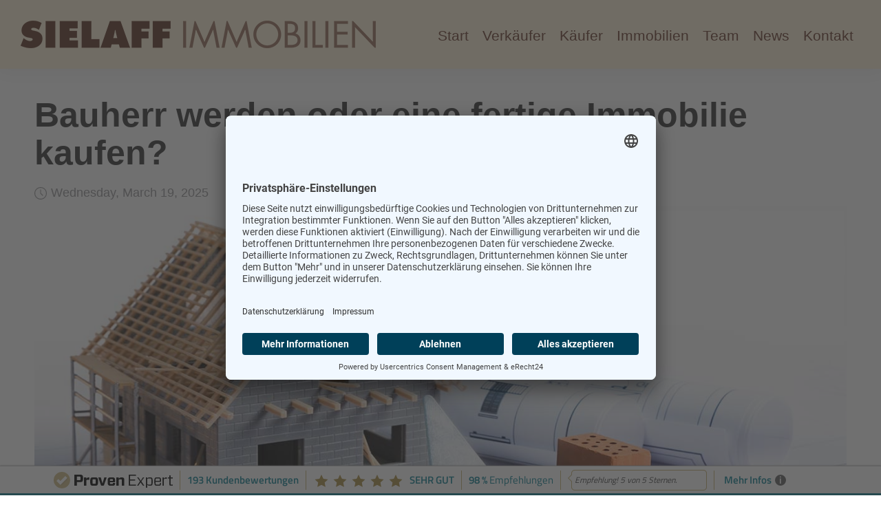

--- FILE ---
content_type: text/html; charset=utf-8
request_url: https://www.sielaffimmobilien.de/informationen/bauherr-werden-oder-eine-fertige-immobilie-kaufen
body_size: 15751
content:
<!DOCTYPE html><!-- Last Published: Fri Jan 23 2026 16:41:54 GMT+0000 (Coordinated Universal Time) --><html data-wf-domain="www.sielaffimmobilien.de" data-wf-page="656dc718882e4e40f743db21" data-wf-site="60b792d67a927559d3fd70bd" lang="de-DE" data-wf-collection="656dc718882e4e40f743db23" data-wf-item-slug="bauherr-werden-oder-eine-fertige-immobilie-kaufen"><head><meta charset="utf-8"/><title>Bauherr werden oder eine fertige Immobilie kaufen?</title><meta content="https://cdn.prod.website-files.com/60b792d77a9275724dfd70ea/64367ccbb0b670303324d89b_Neubau%20oder%20Bestand.jpg" property="og:image"/><meta content="https://cdn.prod.website-files.com/60b792d77a9275724dfd70ea/64367ccbb0b670303324d89b_Neubau%20oder%20Bestand.jpg" property="twitter:image"/><meta content="width=device-width, initial-scale=1" name="viewport"/><link href="https://cdn.prod.website-files.com/60b792d67a927559d3fd70bd/css/sielaffimmobilien.webflow.shared.342c9a48b.min.css" rel="stylesheet" type="text/css" integrity="sha384-NCyaSL/60xf+J5qTFDa4Jr6jmdnmkGvjbiYy9N2q5a8ZcgC84sMcwfwt19zHRXRU" crossorigin="anonymous"/><script type="text/javascript">!function(o,c){var n=c.documentElement,t=" w-mod-";n.className+=t+"js",("ontouchstart"in o||o.DocumentTouch&&c instanceof DocumentTouch)&&(n.className+=t+"touch")}(window,document);</script><link href="https://cdn.prod.website-files.com/60b792d67a927559d3fd70bd/60cca271ae43a3e899968048_32x32.jpg" rel="shortcut icon" type="image/x-icon"/><link href="https://cdn.prod.website-files.com/60b792d67a927559d3fd70bd/60cca27574b970fc49d33b39_256x256.jpg" rel="apple-touch-icon"/><link href="https://www.sielaffimmobilien.de/informationen/bauherr-werden-oder-eine-fertige-immobilie-kaufen" rel="canonical"/><script id="usercentrics-cmp" async data-eu-mode="true" data-settings-id="x4_4DZ9x6bp5AJ" src="https://app.eu.usercentrics.eu/browser-ui/latest/loader.js"></script>
<script type="application/javascript" src="https://sdp.eu.usercentrics.eu/latest/uc-block.bundle.js"></script>
<meta name="robots" content="index, follow">
<meta name="author" content="GermanMadeMarketing">
<meta name="keywords" content="Immobilienmakler, Makler, Immobilienmakler Hameln, Makler Hameln, Immobilienagentur Hameln, Immobilienberater Hameln, Immobilie verkaufen Hameln">
<script type="text/javascript" 
        src="https://platform-api.sharethis.com/js/sharethis.js#property=60c3d2cedc55aa001203c579&product=inline-share-buttons" 
        async="async">
</script>
<!-- HEAD CODE -->
<script type="application/ld+json">
{
  "@context": "https://schema.org",
  "@graph": [
    {
      "@type": "RealEstateAgent",
      "@url": "https://www.sielaffimmobilien.de/",
      "image": "http://cmspics.onoffice.de/ExzellentMakler/Michael-Sielaff.jpg",
      "name": "Sielaff Immobilien - Immobilienmakler Hameln",
      "telephone": "+49 5151 95420",
      "address": {
        "@type": "PostalAddress",
        "streetAddress": "Lessingstraße 42",
        "addressLocality": "Hameln",
        "addressRegion": "NI",
        "postalCode": "31785",
        "addressCountry": {
          "@type": "Country",
          "name": "DE" ,
          "hasMap": "https://maps.app.goo.gl/AaxPJ9d13Fq7D5vT6"
        }
      },
      "branchOf": {
        "@type": "Organization",
        "name": "Sielaff Immobilien - Immobilienmakler Hameln"
      },
      "geo": {
        "@type": "GeoCoordinates",
        "latitude": "52.1154868",
        "longitude": "9.3587496"
      },
      "priceRange":"$$ - $$$" ,
      "sameAs": [
        "https://www.facebook.com/sielaffimmobilien",
        "https://twitter.com/michael_sielaff",
        "https://www.youtube.com/channel/UCNWlXjnIuCCRsjm8Bgs5AhQ",
        "https://sielaff-immobilien.business.site/",
        "https://www.provenexpert.com/de-de/sielaff-immobilien/",
        "https://www.immobilienscout24.de/anbieter/profil/sielaff-immobilien/michael-sielaff",
        "https://www.immobilienscout24.de/anbieter/profil/sielaff-immobilien",
        "https://www.immowelt.de/profil/fa28eec72d1d4ea0a88ea90c7486a6de",
        "https://www.immonet.de/anbieter/47276",
        "https://trustlocal.de/niedersachsen/hameln/immobilienmakler/sielaff-immobilien-immobilienmakler-hameln/",
        "https://www.dasoertliche.de/Themen/Sielaff-Immobilien-Hameln-Innenstadt-Ostertorwall",
        "https://www.golocal.de/hameln/immobilien/sielaff-immobilien-73w6/",
        "https://www.jacasa.de/immobilienmakler/sielaff-immobilien-hameln",
        "https://onlinestreet.de/poi/eGU3TERhVjQ1QnFIWmF4WlZ2TnV3dz09"
      ],
      "knowsAbout": [
      "Vermarktungsstrategie - auf die Immobilie ausgerichtet",
      "Fundierte Marktpreisermittlung",
      "Zusammenstellung aller benötigten Dokumente inkl. Energieausweis",
      "Immobilienexposé mit Bildern vom Profifotografen",
      "Vermarktung der Immobilie - Online wie Offline",
      "Qualitätskontrolle - Bonitätsprüfung der Intesessenten",
      "Planung und Durchführung der Besichtigungen",
      "Vorbereitung des Notarvertrags und Immobilienübergabe"
      ],
      "areaServed": [
{
"@type": "City",
"name": "31855 Aerzen",
"@id": "https://de.wikipedia.org/wiki/Aerzen"
},
{
"@type": "City",
"name": "31860 Emmerthal",
"@id": "https://de.wikipedia.org/wiki/Emmerthal"
},
{
"@type": "City",
"name": "31812 Bad Pyrmont",
"@id": "https://de.wikipedia.org/wiki/Bad_Pyrmont"
},
{
"@type": "City",
"name": "31863 Coppenbrügge",
"@id": "https://de.wikipedia.org/wiki/Coppenbr%C3%BCgge"
},
{
"@type": "City",
"name": "31840 Hessisch Oldendorf",
"@id": "https://de.wikipedia.org/wiki/Hessisch_Oldendorf"
},
{
"@type": "City",
"name": "31020 Salzhemmendorf",
"@id": "https://de.wikipedia.org/wiki/Salzhemmendorf"
}
      ],
      "openingHoursSpecification": [
        {
          "@type": "OpeningHoursSpecification",
          "dayOfWeek": [
            "Monday",
            "Tuesday",
            "Wednesday",
            "Thursday"
          ],
          "opens": "09:00",
          "closes": "17:00"
        },
        {
          "@type": "OpeningHoursSpecification",
          "dayOfWeek": "Friday",
          "opens": "09:00",
          "closes": "16:00"
        }
      ]
    }
  ]
}
</script>
<script type="application/ld+json">
{
  "@context": "https://schema.org",
  "@type": "FAQPage",
  "mainEntity": [
    {
      "@type": "Question",
      "name": "Was sind die Schritte zum Kauf einer Immobilie?",
      "acceptedAnswer": {
        "@type": "Answer",
        "text": "Der Kaufprozess beginnt mit der Suche nach der passenden Immobilie, gefolgt von der Einigung über den Preis, der Beantragung einer Finanzierung, der Durchführung einer Immobilienbewertung und endet mit dem Abschluss des Kaufvertrags."
      }
    },
    {
      "@type": "Question",
      "name": "Wie kann ich meine Immobilie bewerten lassen?",
      "acceptedAnswer": {
        "@type": "Answer",
        "text": "Wir bieten eine professionelle Immobilienbewertung, die den Markt, die Lage, den Zustand und die Ausstattung Ihrer Immobilie berücksichtigt, um den bestmöglichen Verkaufspreis zu ermitteln."
      }
    },
    {
      "@type": "Question",
      "name": "Welche Unterlagen benötige ich für den Verkauf meiner Immobilie?",
      "acceptedAnswer": {
        "@type": "Answer",
        "text": "Für den Verkauf benötigen Sie in der Regel den Grundbuchauszug, den Energieausweis, Baupläne, und bei Eigentumswohnungen zusätzlich die Teilungserklärung und Protokolle der Eigentümerversammlungen."
      }
    },
    {
      "@type": "Question",
      "name": "Wie lange dauert es, eine Immobilie zu verkaufen?",
      "acceptedAnswer": {
        "@type": "Answer",
        "text": "Die Verkaufsdauer hängt von verschiedenen Faktoren ab, einschließlich der Lage, des Zustands der Immobilie und der aktuellen Marktsituation. Im Durchschnitt dauert es einige Monate, von der Listung bis zum Abschluss."
      }
    }
    // Weitere Fragen und Antworten können hier hinzugefügt werden
  ]
}
</script><meta property="og:image:width" content="1300">
<meta property="og:image:height" content="867">
<script>
var Webflow = Webflow || [];
Webflow.push(function () { 
    
    var next_href = $('#post_list .w--current').parent().next().find('a').attr('href');
    var previous_href = $('#post_list .w--current').parent().prev().find('a').attr('href');
    
    var next_title = $('#post_list .w--current').parent().next().find('a #post_title').text();
	var previous_title = $('#post_list .w--current').parent().prev().find('a #post_title').text();

    var next_snip = $('#post_list .w--current').parent().next().find('a #post_snip').text();
	var previous_snip = $('#post_list .w--current').parent().prev().find('a #post_snip').text();

  	var next_date = $('#post_list .w--current').parent().next().find('a #post_date').text();
	var previous_date = $('#post_list .w--current').parent().prev().find('a #post_date').text();
    
    var next_img = $('#post_list .w--current').parent().next().find('a #post_img').attr('src');
    var previous_img = $('#post_list .w--current').parent().prev().find('a #post_img').attr('src');
    
     //if last post in list
    if(next_href == undefined) {
      next_href = $('#post_list').children().children().first().find('a').attr('href');
      $('#next_button').fadeOut(); //optional - remove if you want to loop to beginning
    }
    
    //if first post in list
    if(previous_href == undefined) {
      previous_href = $('#post_list').children().children().last().find('a').attr('href');
      $('#previous_button').fadeOut();  //optional - remove if you want to loop to end
    } 
    
    //apply data to next / previous buttons
    $('#next_button').attr('href', next_href);
    $('#previous_button').attr('href', previous_href);
    
    $('#next_title').text(next_title);
	$('#previous_title').text(previous_title);

    $('#next_snip').text(next_snip);
	$('#previous_snip').text(previous_snip);

    $('#next_date').text(next_date);
	$('#previous_date').text(previous_date);
    
    $('#next_img').attr('src', next_img);
    $('#previous_img').attr('src', previous_img);
    
  });

</script></head><body><div data-collapse="medium" data-animation="default" data-duration="400" data-easing="ease" data-easing2="ease" role="banner" class="navbar w-nav"><div data-w-id="3b42d998-e300-f51b-50e4-642f78ddec87" class="container_navbar w-container"><a href="/" data-w-id="3b42d998-e300-f51b-50e4-642f78ddec88" class="link-logo_navbar w-nav-brand"><img src="https://cdn.prod.website-files.com/60b792d67a927559d3fd70bd/60b79e8e384f0379b2bd88c4_Logo_Sielaff_Immo.png" loading="lazy" width="516" height="40" alt="Sielaff Immobilien Hameln" srcset="https://cdn.prod.website-files.com/60b792d67a927559d3fd70bd/60b79e8e384f0379b2bd88c4_Logo_Sielaff_Immo-p-500.png 500w, https://cdn.prod.website-files.com/60b792d67a927559d3fd70bd/60b79e8e384f0379b2bd88c4_Logo_Sielaff_Immo.png 516w" sizes="(max-width: 526px) 98vw, 516px" class="logo"/></a><nav role="navigation" class="menu_navbar w-nav-menu"><ul role="list" class="menu-list_navbar w-list-unstyled"><li class="list-item_navbar"><a href="/" class="link_navbar w-inline-block"><div>Start</div><div class="underline-link_navbar"></div></a></li><li class="list-item_navbar"><div data-hover="true" data-delay="0" class="dropdown-menu w-dropdown"><div class="dropdown_navbar w-dropdown-toggle"><a href="/verkaeufer" class="link_navbar dropdown-link w-inline-block"><div>Verkäufer</div><div class="underline-link_navbar"></div></a><div class="menu-dropdown-icon_navbar w-icon-dropdown-toggle"></div></div><nav class="dropdown-list_navbar w-dropdown-list"><a href="/top-service/checkliste" class="dropdown-link_navbar w-dropdown-link">Checkliste zum Immobilienverkauf</a><a href="/top-service/online-seminar" class="dropdown-link_navbar w-dropdown-link">Verkäufer-Seminar</a><a href="/top-service/verkaufs-ratgeber" class="dropdown-link_navbar w-dropdown-link">Verkaufsratgeber</a><a href="/top-service/verkaufsstrategie" class="dropdown-link_navbar w-dropdown-link">Strategie-Report</a><a href="/top-service/sofortverkauf" class="dropdown-link_navbar w-dropdown-link">Sofort-Verkauf</a></nav></div></li><li class="list-item_navbar"><div data-hover="true" data-delay="0" class="dropdown-menu w-dropdown"><div class="dropdown_navbar w-dropdown-toggle"><a href="/kaeufer" class="link_navbar dropdown-link w-inline-block"><div>Käufer</div><div class="underline-link_navbar"></div></a><div class="menu-dropdown-icon_navbar w-icon-dropdown-toggle"></div></div><nav class="dropdown-list_navbar w-dropdown-list"><a href="/top-service/immobilie-kaufen" class="dropdown-link_navbar w-dropdown-link">Immobilie Kaufen</a></nav></div></li><li class="list-item_navbar"><div data-hover="true" data-delay="0" class="dropdown-menu w-dropdown"><div class="dropdown_navbar w-dropdown-toggle"><a href="/immobilien" class="link_navbar dropdown-link w-inline-block"><div>Immobilien</div><div class="underline-link_navbar"></div></a><div class="menu-dropdown-icon_navbar w-icon-dropdown-toggle"></div></div><nav class="dropdown-list_navbar w-dropdown-list"><a href="/immobilien-status/referenz" class="dropdown-link_navbar w-dropdown-link">Referenzen</a></nav></div></li><li class="list-item_navbar"><a href="/ueber-uns" class="link_navbar w-inline-block"><div>Team</div><div class="underline-link_navbar"></div></a></li><li class="list-item_navbar"><a href="/informationen" class="link_navbar w-inline-block"><div>News</div><div class="underline-link_navbar"></div></a></li><li class="list-item_navbar"><a href="/kontakt" class="link_navbar w-inline-block"><div>Kontakt</div><div class="underline-link_navbar"></div></a></li></ul></nav><div class="menu-button_navbaer w-nav-button"><div class="w-icon-nav-menu"></div></div></div></div><div class="spacer _100 mob-50"></div><div class="section"><div class="spacer"></div><div class="container"><h1 id="top" data-w-id="a98ae3a4-b30e-7d1e-9632-ea132e7bba4a" class="h1_news">Bauherr werden oder eine fertige Immobilie kaufen?</h1><div class="post-details-wrapper"><div class="post-date-wrapper"><div class="clock-ico_post-date w-embed"><?xml version="1.0"?>
<svg xmlns="http://www.w3.org/2000/svg" xmlns:xlink="http://www.w3.org/1999/xlink" xmlns:svgjs="http://svgjs.com/svgjs" version="1.1" width="100%" height="100%" x="0" y="0" viewBox="0 0 443.294 443.294" style="enable-background:new 0 0 512 512" xml:space="preserve" class=""><g><path xmlns="http://www.w3.org/2000/svg" d="m221.647 0c-122.214 0-221.647 99.433-221.647 221.647s99.433 221.647 221.647 221.647 221.647-99.433 221.647-221.647-99.433-221.647-221.647-221.647zm0 415.588c-106.941 0-193.941-87-193.941-193.941s87-193.941 193.941-193.941 193.941 87 193.941 193.941-87 193.941-193.941 193.941z" fill="currentColor" data-original="#000000" style="" class=""/><path xmlns="http://www.w3.org/2000/svg" d="m235.5 83.118h-27.706v144.265l87.176 87.176 19.589-19.589-79.059-79.059z" fill="currentColor" data-original="#000000" style="" class=""/></g></svg></div><div class="post-date_news">Wednesday, March 19, 2025</div></div></div><div><img src="https://cdn.prod.website-files.com/60b792d77a9275724dfd70ea/64367ccbb0b670303324d89b_Neubau%20oder%20Bestand.jpg" loading="lazy" alt="Bauherr werden oder eine fertige Immobilie kaufen?" sizes="100vw" srcset="https://cdn.prod.website-files.com/60b792d77a9275724dfd70ea/64367ccbb0b670303324d89b_Neubau%20oder%20Bestand-p-500.jpg 500w, https://cdn.prod.website-files.com/60b792d77a9275724dfd70ea/64367ccbb0b670303324d89b_Neubau%20oder%20Bestand-p-800.jpg 800w, https://cdn.prod.website-files.com/60b792d77a9275724dfd70ea/64367ccbb0b670303324d89b_Neubau%20oder%20Bestand.jpg 1300w" class="post-image_news"/></div><div class="spacer mob-16"></div><div><div class="rich-text__alt w-richtext"><p>Sie sind auf der Suche nach einer neuen Immobilie, da sich Ihre Lebensumstände verändert haben. Ganz gleich, ob sich die Familie vergrößert, Sie endlich im Grünen wohnen wollen oder ein anderer Grund dahintersteckt: Eine Grundsatzfrage stellt sich. Möchten Sie selbst bauen oder eine bereits gebrauchte Immobilie kaufen? Beides hat seine Vorteile und Nachteile. Hier erhalten Sie hilfreiche Gedankenanstöße.</p><h2>Auf die Planung kommt es an</h2><p>Für einen Eigenbau wird sich oft entschieden, wenn bereits Wunschgrundstück im Besitz ist oder die Traumimmobilie nicht zu finden ist. Wer selbst baut, kann - im Umfang der baulichen und finanziellen Möglichkeiten - seine individuellen Vorstellungen vom Traumhaus umsetzen. Die Kreativität kennt (fast) keine Grenzen. All das hat große Vorteile. Jedoch ist es auch anstrengend und aufwendig, Bauherr zu sein. Dies beginnt bei der Bauzeit. In eine Bestandsimmobilie ziehen Sie sofort ein. Wird erst für Sie gebaut, müssen Sie warten. Doch können Sie auch warten? Wann müssen Sie aus dem bisherigen Heim ausziehen? Wie überbrücken Sie die Zwischenzeit. Das sind wichtige Fragen, die Sie sich stellen sollten.</p><p>Für viele Bauherren ist es schwierig, sich mit dem Verkauf der bisherigen Immobilie und dem Bau der neuen Immobilie auseinanderzusetzen. Sie springen zwischen der Organisation des Hausverkaufs und des Hausbaus hin und her. Zahlreiche Entscheidungen müssen getroffen werden. Oft belasten diese nicht nur den Geldbeutel, sondern auch die Gedankenwelt. Schlaflose Nächste sind keine Seltenheit. Umso wichtiger ist es, sich in diesem Moment von einem kompetenten Immobilienmakler beraten zu lassen. Er nimmt Ihnen die Suche nach einem Käufer Ihrer bestehenden Immobilie ab. Gleichzeitig verhandelt er mit dem Kaufinteressenten so geschickt, dass Sie erst ausziehen müssen, wenn Sie in das neue Objekt einziehen können.</p><h3>Bauen ist aufwendiger als der Umbau einer Bestandsimmobilie</h3><p>Ein Haus bauen zu lassen, ist nervenaufreibend, zeitaufwendig und kompliziert. Unabhängig davon, ob es sich um einen Fertigbau oder ein traditionelles Haus handelt, Sie müssen die Baustellen beaufsichtigen. Treten Mängel auf, sind Sie gefragt, sofort einzuhaken. Immerhin soll Ihr Traumhaus keine Baumängel aufweisen, die sich im Nachhinein mit nur einem noch größeren Aufwand korrigieren lassen. Bedenken Sie ferner, dass derzeit die Baukosten vergleichsweise hoch sind. Zumeist ist eine Bestandsimmobilie letztlich preiswerter. Weitere Vorzüge der bereits bestehenden Immobilie sind:</p><ul role="list"><li>Sie haben Terminsicherheit und können dem Käufer Ihres bisherigen Hauses genau sagen, wann er einziehen kann.</li><li>Der Verkauf der bestehenden Immobilie ist reibungsloser und ermöglicht, Dinge wie die Ablösung einer noch vorhandenen Hypothek einfacher zu arrangieren.</li></ul><h3>Auch bei Gebrauchtimmobilie einen Makler heranziehen</h3><p>Sie haben sich für eine Bestandsimmobilie entschieden, da Sie den Aufwand eines Eigenbaus scheuen? Wunderbar. Vertrauen Sie dennoch auf einen Immobilienexperten, denn er ist Ihnen bei vielen wichtigen Schritten behilflich. So wird er für Sie die alte und die neue Immobilie fachgerecht bewerten. Auf diese Weise zahlen Sie für das neue Objekt nicht zu viel und starten in den Verkauf des alten Hauses mit dem richtigen Angebotspreis. Mit Sorgfalt organisiert er den Verkaufsprozess für Sie und nimmt Ihnen dabei viel Arbeit ab. Er geht professionell und gründlich vor, wodurch Sie Zeit und Geld sparen. Dank des Maklers können Sie sich in Ruhe auf den Immobilienkauf konzentrieren und die Einrichtung für Ihr Traumhaus planen.</p><p>Die Praxis zeigt, dass ein Makler Ihnen bei der Immobiliensuche, dem Immobilienverkauf und der Planung des Umzugs sehr behilflich ist. Er ist Ihr Berater mit einem großen Expertenwissen, der Sie versiert durch diese unruhige Zeit führt. Am besten warten Sie nicht, sondern konsultieren einen zuverlässigen Makler wie uns noch heute. Mit Freude beraten wir Sie bezüglich der Möglichkeiten: Selbst bauen oder Gebrauchtimmobilie? Rufen Sie uns an oder schreiben Sie uns!</p><p>Foto: © Romolo Tavani, Shutterstock.com 277549817</p><p>‍</p></div></div><div class="spacer"></div></div></div><div class="section"><div class="container"><div class="divider_related-posts"><div><strong>Ähnliche Beiträge</strong><a href="https://www.sielaffimmobilien.de/gedanken-zum-wohnen-im-alter/?relatedposts_hit=1&amp;relatedposts_origin=20619&amp;relatedposts_position=0&amp;relatedposts_hit=1&amp;relatedposts_origin=20619&amp;relatedposts_position=0&amp;relatedposts_hit=1&amp;relatedposts_origin=20619&amp;relatedposts_position=0&amp;relatedposts_hit=1&amp;relatedposts_origin=20619&amp;relatedposts_position=0&amp;relatedposts_hit=1&amp;relatedposts_origin=20619&amp;relatedposts_position=0"><br/></a></div></div><div class="related-posts w-dyn-list"><div role="list" class="collection-list related w-dyn-items"><div role="listitem" class="w-dyn-item"><div class="related-post_container"><a href="/informationen/bauen-oder-fertig-kaufen-was-ist-fur-mich-besser" class="related-post_link-img-wrap w-inline-block"><img src="https://cdn.prod.website-files.com/60b792d77a9275724dfd70ea/6448f6f1a0b4f70e226dad37_Bauen-oder-fertig-kaufen.jpg" loading="lazy" alt="Bauen oder fertig kaufen: Was ist für mich besser?" sizes="100vw" srcset="https://cdn.prod.website-files.com/60b792d77a9275724dfd70ea/6448f6f1a0b4f70e226dad37_Bauen-oder-fertig-kaufen-p-500.jpg 500w, https://cdn.prod.website-files.com/60b792d77a9275724dfd70ea/6448f6f1a0b4f70e226dad37_Bauen-oder-fertig-kaufen-p-800.jpg 800w, https://cdn.prod.website-files.com/60b792d77a9275724dfd70ea/6448f6f1a0b4f70e226dad37_Bauen-oder-fertig-kaufen.jpg 1300w" class="related-post_img"/><div class="post-img-cover gold"></div></a><a href="/informationen/bauen-oder-fertig-kaufen-was-ist-fur-mich-besser" class="related-post_link">Bauen oder fertig kaufen: Was ist für mich besser?</a></div></div><div role="listitem" class="w-dyn-item"><div class="related-post_container"><a href="/informationen/bauherr-werden-oder-eine-fertige-immobilie-kaufen" aria-current="page" class="related-post_link-img-wrap w-inline-block w--current"><img src="https://cdn.prod.website-files.com/60b792d77a9275724dfd70ea/64367ccbb0b670303324d89b_Neubau%20oder%20Bestand.jpg" loading="lazy" alt="Bauherr werden oder eine fertige Immobilie kaufen?" sizes="100vw" srcset="https://cdn.prod.website-files.com/60b792d77a9275724dfd70ea/64367ccbb0b670303324d89b_Neubau%20oder%20Bestand-p-500.jpg 500w, https://cdn.prod.website-files.com/60b792d77a9275724dfd70ea/64367ccbb0b670303324d89b_Neubau%20oder%20Bestand-p-800.jpg 800w, https://cdn.prod.website-files.com/60b792d77a9275724dfd70ea/64367ccbb0b670303324d89b_Neubau%20oder%20Bestand.jpg 1300w" class="related-post_img"/><div class="post-img-cover gold"></div></a><a href="/informationen/bauherr-werden-oder-eine-fertige-immobilie-kaufen" aria-current="page" class="related-post_link w--current">Bauherr werden oder eine fertige Immobilie kaufen?</a></div></div><div role="listitem" class="w-dyn-item"><div class="related-post_container"><a href="/informationen/mit-festem-fokus-auf-nachhaltigkeit-bauen-mit-umweltbewusstsein" class="related-post_link-img-wrap w-inline-block"><img src="https://cdn.prod.website-files.com/60b792d77a9275724dfd70ea/63d093788842ecca14aa41ab_Bauen%20mit%20Umweltbewusstsein.jpg" loading="lazy" alt="Mit festem Fokus auf Nachhaltigkeit: Bauen mit Umweltbewusstsein" sizes="100vw" srcset="https://cdn.prod.website-files.com/60b792d77a9275724dfd70ea/63d093788842ecca14aa41ab_Bauen%20mit%20Umweltbewusstsein-p-500.jpg 500w, https://cdn.prod.website-files.com/60b792d77a9275724dfd70ea/63d093788842ecca14aa41ab_Bauen%20mit%20Umweltbewusstsein-p-800.jpg 800w, https://cdn.prod.website-files.com/60b792d77a9275724dfd70ea/63d093788842ecca14aa41ab_Bauen%20mit%20Umweltbewusstsein-p-1080.jpg 1080w, https://cdn.prod.website-files.com/60b792d77a9275724dfd70ea/63d093788842ecca14aa41ab_Bauen%20mit%20Umweltbewusstsein.jpg 1300w" class="related-post_img"/><div class="post-img-cover gold"></div></a><a href="/informationen/mit-festem-fokus-auf-nachhaltigkeit-bauen-mit-umweltbewusstsein" class="related-post_link">Mit festem Fokus auf Nachhaltigkeit: Bauen mit Umweltbewusstsein</a></div></div></div></div><div class="spacer"></div></div></div><div class="section"><div class="spacer"></div><div class="container navigation_posts"><div class="spacer"></div><div class="post-content"><a id="previous_button" href="#" class="nav_links w-inline-block"><div><img src="https://cdn.prod.website-files.com/60b792d67a927559d3fd70bd/60c90375af115a845841b346_angle-arrow-pointing-to-right%204.svg" loading="lazy" width="50" height="50" alt="" class="arrow"/></div><div class="prevnext-wrapper"><div class="prevnext-desc">Vorheriger Beitrag</div><div id="previous_title" class="post-title-prevnext">5 kostspielige Fehler beim Immobilien-Verkauf</div></div></a><a id="next_button" href="#" class="nav_links right w-inline-block"><div class="prevnext-wrapper right"><div class="prevnext-desc">Nächster Beitrag</div><div id="next_title" class="post-title-prevnext">5 kostspielige Fehler beim Immobilien-Verkauf</div></div><div><img src="https://cdn.prod.website-files.com/60b792d67a927559d3fd70bd/60c903754376273a411ccf34_angle-arrow-pointing-to-right%203.svg" loading="lazy" width="50" height="50" alt="" class="arrow"/></div></a></div><div id="post_list" class="nextprev-links w-dyn-list"><div role="list" class="w-dyn-items"><div role="listitem" class="w-dyn-item"><a href="/informationen/gutes-marketing-fur-den-immobilienverkauf" class="w-inline-block"><div id="post_title">Gutes Marketing für den Immobilienverkauf</div></a></div><div role="listitem" class="w-dyn-item"><a href="/informationen/stadtflucht-und-digitalisierung" class="w-inline-block"><div id="post_title">Stadtflucht und Digitalisierung</div></a></div><div role="listitem" class="w-dyn-item"><a href="/informationen/die-app-fur-das-eigene-haus" class="w-inline-block"><div id="post_title">Die App für das eigene Haus</div></a></div><div role="listitem" class="w-dyn-item"><a href="/informationen/bauen-oder-fertig-kaufen-was-ist-fur-mich-besser" class="w-inline-block"><div id="post_title">Bauen oder fertig kaufen: Was ist für mich besser?</div></a></div><div role="listitem" class="w-dyn-item"><a href="/informationen/bauherr-werden-oder-eine-fertige-immobilie-kaufen" aria-current="page" class="w-inline-block w--current"><div id="post_title">Bauherr werden oder eine fertige Immobilie kaufen?</div></a></div><div role="listitem" class="w-dyn-item"><a href="/informationen/immer-noch-auf-immobiliensuche" class="w-inline-block"><div id="post_title">Immer noch auf Immobiliensuche?</div></a></div><div role="listitem" class="w-dyn-item"><a href="/informationen/tipps-fur-das-richtige-expose" class="w-inline-block"><div id="post_title">Tipps für das richtige Exposé</div></a></div><div role="listitem" class="w-dyn-item"><a href="/informationen/erbengemeinschaft-eine-verbindung-auf-zeit" class="w-inline-block"><div id="post_title">Erbengemeinschaft: eine Verbindung auf Zeit</div></a></div><div role="listitem" class="w-dyn-item"><a href="/informationen/ist-der-makler-ein-profi-tipps-zum-check" class="w-inline-block"><div id="post_title">Ist der Makler ein Profi? Tipps zum Check</div></a></div><div role="listitem" class="w-dyn-item"><a href="/informationen/eine-besonderheit-des-deutschen-erbrechts-der-pflichtteil" class="w-inline-block"><div id="post_title">Eine Besonderheit des deutschen Erbrechts: der Pflichtteil</div></a></div><div role="listitem" class="w-dyn-item"><a href="/informationen/hallo-herr-nachbar-im-direkten-umfeld-nach-immobilienkaeufern-suchen" class="w-inline-block"><div id="post_title">Hallo Herr Nachbar: im direkten Umfeld nach Immobilienkäufern suchen</div></a></div><div role="listitem" class="w-dyn-item"><a href="/informationen/immobilie-geerbt-wofuer-ist-ein-erbschein-da" class="w-inline-block"><div id="post_title">Immobilie geerbt: Wofür ist ein Erbschein da?</div></a></div><div role="listitem" class="w-dyn-item"><a href="/informationen/der-richtige-kaufer-fur-ihre-immobilie" class="w-inline-block"><div id="post_title">Der richtige Käufer für Ihre Immobilie</div></a></div><div role="listitem" class="w-dyn-item"><a href="/informationen/immobilienverkauf-den-angebotspreis-nicht-leichtfertig-auswahlen" class="w-inline-block"><div id="post_title">Immobilienverkauf: Den Angebotspreis nicht leichtfertig auswählen</div></a></div><div role="listitem" class="w-dyn-item"><a href="/informationen/die-lage-einer-immobilie-von-wie-grosser-bedeutung-ist-sie-wirklich" class="w-inline-block"><div id="post_title">Die Lage einer Immobilie: Von wie großer Bedeutung ist sie wirklich?</div></a></div><div role="listitem" class="w-dyn-item"><a href="/informationen/mit-festem-fokus-auf-nachhaltigkeit-bauen-mit-umweltbewusstsein" class="w-inline-block"><div id="post_title">Mit festem Fokus auf Nachhaltigkeit: Bauen mit Umweltbewusstsein</div></a></div><div role="listitem" class="w-dyn-item"><a href="/informationen/was-passiert-mit-der-immobilie-bei-scheidung" class="w-inline-block"><div id="post_title">Was passiert mit der Immobilie bei Scheidung?</div></a></div><div role="listitem" class="w-dyn-item"><a href="/informationen/die-anschlussfinanzierung-bei-immobilien-was-gibt-es-zu-beachten" class="w-inline-block"><div id="post_title">Die Anschlussfinanzierung bei Immobilien: Was gibt es zu beachten?</div></a></div><div role="listitem" class="w-dyn-item"><a href="/informationen/gehwege-wer-beraeumt-sie-eigentlich" class="w-inline-block"><div id="post_title">Gehwege: Wer beräumt sie eigentlich?</div></a></div><div role="listitem" class="w-dyn-item"><a href="/informationen/miete-oder-eigentum" class="w-inline-block"><div id="post_title">Miete oder Eigentum ?</div></a></div><div role="listitem" class="w-dyn-item"><a href="/informationen/warum-lohnt-sich-eine-professionelle-hausverwaltung" class="w-inline-block"><div id="post_title">Warum lohnt sich eine professionelle Hausverwaltung?</div></a></div><div role="listitem" class="w-dyn-item"><a href="/informationen/kennen-sie-die-reservierungsvereinbarung" class="w-inline-block"><div id="post_title">Kennen Sie die „Reservierungsvereinbarung“?</div></a></div><div role="listitem" class="w-dyn-item"><a href="/informationen/mit-der-richtigen-preisstrategie-die-immobilie-verkaufen" class="w-inline-block"><div id="post_title">Mit der richtigen Preisstrategie die Immobilie verkaufen</div></a></div><div role="listitem" class="w-dyn-item"><a href="/informationen/innovative-loesung-immobilientausch" class="w-inline-block"><div id="post_title">Innovative Lösung: Immobilientausch</div></a></div><div role="listitem" class="w-dyn-item"><a href="/informationen/mit-koepfchen-das-homeoffice-organisieren" class="w-inline-block"><div id="post_title">Mit Köpfchen das Homeoffice organisieren</div></a></div><div role="listitem" class="w-dyn-item"><a href="/informationen/umzug-von-der-mietwohnung-ins-eigenheim-gute-planung-ist-wichtig" class="w-inline-block"><div id="post_title">Umzug von der Mietwohnung ins Eigenheim: gute Planung ist wichtig</div></a></div><div role="listitem" class="w-dyn-item"><a href="/informationen/gut-versorgt-altern-die-pflegestufe" class="w-inline-block"><div id="post_title">Gut versorgt altern: die Pflegestufe</div></a></div><div role="listitem" class="w-dyn-item"><a href="/informationen/altersgerechtes-wohnen-ein-geschenk-fuer-den-lebensabend" class="w-inline-block"><div id="post_title">Altersgerechtes Wohnen: ein Geschenk für den Lebensabend</div></a></div><div role="listitem" class="w-dyn-item"><a href="/informationen/albtraum-graffiti-so-werden-sie-ihn-los" class="w-inline-block"><div id="post_title">Albtraum Graffiti: So werden Sie ihn los</div></a></div><div role="listitem" class="w-dyn-item"><a href="/informationen/kein-immobilienverkauf-ohne-die-notwendigen-unterlagen" class="w-inline-block"><div id="post_title">Kein Immobilienverkauf ohne die notwendigen Unterlagen</div></a></div><div role="listitem" class="w-dyn-item"><a href="/informationen/den-immobilienkauf-durchdacht-planen" class="w-inline-block"><div id="post_title">Den Immobilienkauf durchdacht planen</div></a></div><div role="listitem" class="w-dyn-item"><a href="/informationen/heizungsaustausch-smart-foerdern-lassen" class="w-inline-block"><div id="post_title">Heizungsaustausch smart fördern lassen</div></a></div><div role="listitem" class="w-dyn-item"><a href="/informationen/smart-meter-als-intelligenter-stromzaehler" class="w-inline-block"><div id="post_title">Smart Meter als intelligenter Stromzähler</div></a></div><div role="listitem" class="w-dyn-item"><a href="/informationen/ein-balkon-ist-gemeinschaftseigentum" class="w-inline-block"><div id="post_title">Ein Balkon ist Gemeinschaftseigentum</div></a></div><div role="listitem" class="w-dyn-item"><a href="/informationen/so-finden-sie-den-richtigen-makler-fuer-den-immobilienverkauf" class="w-inline-block"><div id="post_title">So finden Sie den richtigen Makler für den Immobilienverkauf</div></a></div><div role="listitem" class="w-dyn-item"><a href="/informationen/absicherung-fuer-den-fall-einer-scheidung-tipps-zur-vermoegensaufteilung" class="w-inline-block"><div id="post_title">Absicherung für den Fall einer Scheidung: Tipps zur Vermögensaufteilung</div></a></div><div role="listitem" class="w-dyn-item"><a href="/informationen/viel-hilft-nicht-immer-viel-top-tipp-alleinauftrag-fuer-makler" class="w-inline-block"><div id="post_title">Viel hilft nicht immer viel: Top-Tipp Alleinauftrag für Makler</div></a></div><div role="listitem" class="w-dyn-item"><a href="/informationen/immobilie-und-scheidung-was-sind-die-moeglichkeiten" class="w-inline-block"><div id="post_title">Immobilie und Scheidung: Was sind die Möglichkeiten?</div></a></div><div role="listitem" class="w-dyn-item"><a href="/informationen/gefuehle-beim-immobilienverkauf-besser-aussen-vorlassen" class="w-inline-block"><div id="post_title">Gefühle beim Immobilienverkauf besser außen vorlassen</div></a></div><div role="listitem" class="w-dyn-item"><a href="/informationen/umzugskosten-die-besten-spartipps" class="w-inline-block"><div id="post_title">Umzugskosten: die besten Spartipps</div></a></div><div role="listitem" class="w-dyn-item"><a href="/informationen/virtuelle-moebel-die-loesung-fuer-eine-erfolgreiche-immobilienvermittlung-trotz-kahler-wande" class="w-inline-block"><div id="post_title">Virtuelle Möbel: die Lösung für eine erfolgreiche Immobilienvermittlung trotz kahler Wände</div></a></div><div role="listitem" class="w-dyn-item"><a href="/informationen/eine-smarte-alternative-die-brennstoffzellenheizung" class="w-inline-block"><div id="post_title">Eine smarte Alternative: Die Brennstoffzellenheizung</div></a></div><div role="listitem" class="w-dyn-item"><a href="/informationen/dachwartung-eine-wichtige-massnahme-am-eigentum" class="w-inline-block"><div id="post_title">Dachwartung: eine wichtige Maßnahme am Eigentum</div></a></div><div role="listitem" class="w-dyn-item"><a href="/informationen/die-besten-tipps-zur-instandhaltung-von-immobilien" class="w-inline-block"><div id="post_title">Die besten Tipps zur Instandhaltung von Immobilien</div></a></div><div role="listitem" class="w-dyn-item"><a href="/informationen/welche-versicherungen-benoetigen-hausbesitzer" class="w-inline-block"><div id="post_title">Welche Versicherungen benötigen Hausbesitzer?</div></a></div><div role="listitem" class="w-dyn-item"><a href="/informationen/den-passenden-kaufer-fur-den-immobilienkauf-finden" class="w-inline-block"><div id="post_title">Den passenden Käufer für den Immobilienkauf finden: wichtige Tipps</div></a></div><div role="listitem" class="w-dyn-item"><a href="/informationen/die-wahl-des-geeigneten-maklervertrags-worauf-sollte-ich-achten" class="w-inline-block"><div id="post_title">Die Wahl des geeigneten Maklervertrags: Worauf sollte ich achten?</div></a></div><div role="listitem" class="w-dyn-item"><a href="/informationen/komfortabel-wohnen-im-alter" class="w-inline-block"><div id="post_title">Komfortabel wohnen im Alter</div></a></div><div role="listitem" class="w-dyn-item"><a href="/informationen/sorglos-den-ruhestand-geniessen-dank-immobilienverrentung" class="w-inline-block"><div id="post_title">Sorglos den Ruhestand genießen dank Immobilienverrentung</div></a></div><div role="listitem" class="w-dyn-item"><a href="/informationen/mehr-schein-als-sein-immobilientouristen" class="w-inline-block"><div id="post_title">Mehr Schein als Sein: Immobilientouristen</div></a></div><div role="listitem" class="w-dyn-item"><a href="/informationen/so-wichtig-ist-der-energieausweis" class="w-inline-block"><div id="post_title">So wichtig ist der Energieausweis</div></a></div><div role="listitem" class="w-dyn-item"><a href="/informationen/immobilienerbe-was-nun" class="w-inline-block"><div id="post_title">Immobilienerbe: Was nun?</div></a></div><div role="listitem" class="w-dyn-item"><a href="/informationen/immobilientipp-alle-unterlagen-fur-den-verkauf-zusammenstellen" class="w-inline-block"><div id="post_title">Immobilientipp: alle Unterlagen für den Verkauf zusammenstellen</div></a></div><div role="listitem" class="w-dyn-item"><a href="/informationen/hausverkauf-wann-ist-der-beste-zeitpunkt" class="w-inline-block"><div id="post_title">Hausverkauf: Wann ist der beste Zeitpunkt?</div></a></div><div role="listitem" class="w-dyn-item"><a href="/informationen/neue-wohnkonzepte-erobern-den-markt" class="w-inline-block"><div id="post_title">Neue Wohnkonzepte erobern den Markt</div></a></div><div role="listitem" class="w-dyn-item"><a href="/informationen/zahle-ich-steuern-auf-den-hausverkauf" class="w-inline-block"><div id="post_title">Zahle ich Steuern auf den Hausverkauf?</div></a></div><div role="listitem" class="w-dyn-item"><a href="/informationen/lohnt-sich-ein-frischer-anstrich-vor-dem-hausverkauf" class="w-inline-block"><div id="post_title">Lohnt sich ein frischer Anstrich vor dem Hausverkauf</div></a></div><div role="listitem" class="w-dyn-item"><a href="/informationen/lohnt-sich-ein-altersgerechter-umbau-meiner-immobilie" class="w-inline-block"><div id="post_title">Lohnt sich ein altersgerechter Umbau meiner Immobilie?</div></a></div><div role="listitem" class="w-dyn-item"><a href="/informationen/geldsegen-im-ruhestand-dank-immobilienrente" class="w-inline-block"><div id="post_title">Geldsegen im Ruhestand dank Immobilienrente</div></a></div><div role="listitem" class="w-dyn-item"><a href="/informationen/immobilie-verkaufen-wie-lange-dauert-das" class="w-inline-block"><div id="post_title">Immobilie verkaufen: Wie lange dauert das?</div></a></div><div role="listitem" class="w-dyn-item"><a href="/informationen/das-grundbuch-ein-unerlaessliches-dokument" class="w-inline-block"><div id="post_title">Das Grundbuch: ein unerlässliches Dokument</div></a></div><div role="listitem" class="w-dyn-item"><a href="/informationen/ohne-energieausweis-geht-es-nicht" class="w-inline-block"><div id="post_title">Ohne Energieausweis geht es nicht</div></a></div><div role="listitem" class="w-dyn-item"><a href="/informationen/keine-macht-dem-immobilientourismus" class="w-inline-block"><div id="post_title">Keine Macht dem Immobilientourismus</div></a></div><div role="listitem" class="w-dyn-item"><a href="/informationen/nachbarschafts-marketing" class="w-inline-block"><div id="post_title">Nachbarschafts-Marketing</div></a></div><div role="listitem" class="w-dyn-item"><a href="/informationen/mit-einer-sauna-das-heim-aufwerten" class="w-inline-block"><div id="post_title">Mit einer Sauna das Heim aufwerten</div></a></div><div role="listitem" class="w-dyn-item"><a href="/informationen/ueberlassen-sie-die-maklerwahl-nicht-dem-zufall" class="w-inline-block"><div id="post_title">Überlassen Sie die Maklerwahl nicht dem Zufall</div></a></div><div role="listitem" class="w-dyn-item"><a href="/informationen/tausch-dich-glucklich" class="w-inline-block"><div id="post_title">Tausch Dich glücklich!</div></a></div><div role="listitem" class="w-dyn-item"><a href="/informationen/lage-und-immobilienwert-gehoeren-zusammen" class="w-inline-block"><div id="post_title">Lage und Immobilienwert gehören zusammen</div></a></div><div role="listitem" class="w-dyn-item"><a href="/informationen/immobilienerbe-annehmen-oder-ausschlagen" class="w-inline-block"><div id="post_title">Immobilienerbe: annehmen oder ausschlagen</div></a></div><div role="listitem" class="w-dyn-item"><a href="/informationen/die-renaissance-des-einzelhandels" class="w-inline-block"><div id="post_title">Die Renaissance des Einzelhandels</div></a></div><div role="listitem" class="w-dyn-item"><a href="/informationen/schneller-und-zum-besseren-preis-verkaufen-dank-home-staging" class="w-inline-block"><div id="post_title">Schneller und zum besseren Preis verkaufen dank Home Staging</div></a></div><div role="listitem" class="w-dyn-item"><a href="/informationen/lohnen-sich-immobilieninvestments" class="w-inline-block"><div id="post_title">Lohnen sich Immobilieninvestments ?</div></a></div><div role="listitem" class="w-dyn-item"><a href="/informationen/smart-finanzieren-und-geld-sparen" class="w-inline-block"><div id="post_title">Smart finanzieren und Geld sparen</div></a></div><div role="listitem" class="w-dyn-item"><a href="/informationen/ruckzuck-den-hausverkauf-privat-abwickeln-oder-lieber-doch-nicht" class="w-inline-block"><div id="post_title">Ruckzuck den Hausverkauf privat abwickeln – oder lieber doch nicht?</div></a></div><div role="listitem" class="w-dyn-item"><a href="/informationen/erbstreitigkeiten-vorbeugen-und-immobilien-zu-lebzeiten-ubertragen" class="w-inline-block"><div id="post_title">Erbstreitigkeiten vorbeugen und Immobilien zu Lebzeiten übertragen</div></a></div><div role="listitem" class="w-dyn-item"><a href="/informationen/generationsubergreifendes-wohnen" class="w-inline-block"><div id="post_title">Generationsübergreifendes Wohnen</div></a></div><div role="listitem" class="w-dyn-item"><a href="/informationen/gedanken-zum-wohnen-im-alter" class="w-inline-block"><div id="post_title">Gedanken zum Wohnen im Alter</div></a></div><div role="listitem" class="w-dyn-item"><a href="/informationen/die-gewerbeimmobilie-stirbt-nicht-aus" class="w-inline-block"><div id="post_title">Die Gewerbeimmobilie stirbt nicht aus</div></a></div><div role="listitem" class="w-dyn-item"><a href="/informationen/komfortable-kuhle-dank-klimaanlage" class="w-inline-block"><div id="post_title">Komfortable Kühle dank Klimaanlage</div></a></div><div role="listitem" class="w-dyn-item"><a href="/informationen/ihr-altes-haus-ist-verkauft-ihr-neubau-aber-noch-nicht-bezugsfertig" class="w-inline-block"><div id="post_title">Ihr altes Haus ist verkauft, Ihr Neubau aber noch nicht bezugsfertig?</div></a></div><div role="listitem" class="w-dyn-item"><a href="/informationen/einnahmequelle-eigener-strom" class="w-inline-block"><div id="post_title">Einnahmequelle: Eigener Strom</div></a></div><div role="listitem" class="w-dyn-item"><a href="/informationen/die-immobilie-ins-richtige-licht-ruecken" class="w-inline-block"><div id="post_title">Die Immobilie ins richtige Licht rücken</div></a></div><div role="listitem" class="w-dyn-item"><a href="/informationen/umnutzung-der-immobilie" class="w-inline-block"><div id="post_title">Umnutzung der Immobilie: das gibt es zu beachten</div></a></div><div role="listitem" class="w-dyn-item"><a href="/informationen/vererben-oder-doch-besser-verschenken" class="w-inline-block"><div id="post_title">Vererben – oder doch besser verschenken?</div></a></div><div role="listitem" class="w-dyn-item"><a href="/informationen/alternative-bieterverfahren-smart-zum-besten-preis-verkaufen" class="w-inline-block"><div id="post_title">Alternative Bieterverfahren: smart zum besten Preis verkaufen</div></a></div><div role="listitem" class="w-dyn-item"><a href="/informationen/wie-hoch-ist-der-wert-meines-hauses" class="w-inline-block"><div id="post_title">Wie hoch ist der Wert meines Hauses?</div></a></div><div role="listitem" class="w-dyn-item"><a href="/informationen/zusammenhang-zwischen-geburten-und-bezahlbarem-wohnraum" class="w-inline-block"><div id="post_title">Zusammenhang zwischen Geburten und bezahlbarem Wohnraum</div></a></div><div role="listitem" class="w-dyn-item"><a href="/informationen/unterlagen-fuer-den-immobilienverkauf-an-alles-gedacht" class="w-inline-block"><div id="post_title">Unterlagen für den Immobilienverkauf: Haben Sie an alles gedacht?</div></a></div><div role="listitem" class="w-dyn-item"><a href="/informationen/leerstand-uberbrucken-mit-pop-up-store" class="w-inline-block"><div id="post_title">Leerstand überbrücken mit Pop-up-Stores</div></a></div><div role="listitem" class="w-dyn-item"><a href="/informationen/crowd-investment-als-chance" class="w-inline-block"><div id="post_title">Crowd Investment als Chance</div></a></div><div role="listitem" class="w-dyn-item"><a href="/informationen/tipps-fur-smarte-kaufverhandlungen" class="w-inline-block"><div id="post_title">Tipps für smarte Kaufverhandlungen</div></a></div><div role="listitem" class="w-dyn-item"><a href="/informationen/das-haus-vor-pollen-schuetzen" class="w-inline-block"><div id="post_title">Das-Haus-vor-Pollen-schuetzen</div></a></div><div role="listitem" class="w-dyn-item"><a href="/informationen/strom-zahlen-und-geld-sparen" class="w-inline-block"><div id="post_title">Strom zählen und Geld sparen?</div></a></div><div role="listitem" class="w-dyn-item"><a href="/informationen/coworking-spaces-eine-investmentoption" class="w-inline-block"><div id="post_title">Coworking Spaces: eine Investmentoption</div></a></div><div role="listitem" class="w-dyn-item"><a href="/informationen/fallstrick-beim-hausverkauf-ansichten-des-eigentumers" class="w-inline-block"><div id="post_title">Fallstrick beim Hausverkauf: Ansichten des Eigentümers</div></a></div><div role="listitem" class="w-dyn-item"><a href="/informationen/kompetentes-marketing-fur-den-immobilienverkauf" class="w-inline-block"><div id="post_title">Kompetentes Marketing für den Immobilienverkauf</div></a></div><div role="listitem" class="w-dyn-item"><a href="/informationen/tipps-fur-ein-ruhigeres-heim" class="w-inline-block"><div id="post_title">Tipps für ein ruhigeres Heim</div></a></div><div role="listitem" class="w-dyn-item"><a href="/informationen/die-besten-tipps-zur-immobilienfinanzierung" class="w-inline-block"><div id="post_title">Die besten Tipps zur Immobilienfinanzierung</div></a></div><div role="listitem" class="w-dyn-item"><a href="/informationen/wieder-im-trend-der-bungalow" class="w-inline-block"><div id="post_title">Wieder im Trend – Der Bungalow</div></a></div><div role="listitem" class="w-dyn-item"><a href="/informationen/5-kostspielige-fehler-beim-immobilien-verkauf" class="w-inline-block"><div id="post_title">5 kostspielige Fehler beim Immobilien-Verkauf</div></a></div></div></div><div class="spacer _80"></div></div></div><div class="footer-wrapper"><div class="footer"><div class="spacer"></div><div class="container"><div class="table footer-info"><div class="col sm in-footer"><div class="info-box_footer"><h3 class="h3-footer">Kontaktinformation</h3><div class="text_footer">Sielaff Immobilien</div><div class="text_footer">Lessingstraße 42</div><div class="text_footer">31785 Hameln</div><div class="text_footer">Tel:  05151 - 95420</div><div class="text_footer">Fax: 05151 - 954222</div><a href="mailto:info@sielaffimmobilien.de" class="link_footer">info@sielaffimmobilien.de</a></div><div class="info-box_footer bottom"><h3 class="h3-footer">Geschäftszeiten</h3><div class="business-hours-wrapper_footer"><div class="text_footer inline">Montag:</div><div class="text_footer inline">09:00-17:00</div></div><div class="business-hours-wrapper_footer"><div class="text_footer inline">Dienstag:</div><div class="text_footer inline">09:00-17:00</div></div><div class="business-hours-wrapper_footer"><div class="text_footer inline">Mittwoch:</div><div class="text_footer inline">09:00-17:00</div></div><div class="business-hours-wrapper_footer"><div class="text_footer inline">Donnerstag:</div><div class="text_footer inline">09:00-17:00</div></div><div class="business-hours-wrapper_footer"><div class="text_footer inline">Freitag:</div><div class="text_footer inline">09:00-16:00</div></div></div></div><div class="col sm in-footer"><div class="info-box_footer"><h3 class="h3-footer">Anfahrt</h3><div class="map"><a href="https://www.google.de/maps/place/Sielaff+Immobilien/@52.1031233,9.3583913,17z/data=!3m1!4b1!4m5!3m4!1s0x47ba8ef13e186f4b:0xafcb428c92579eee!8m2!3d52.10312!4d9.36058?shorturl=1" target="_blank" class="w-inline-block"><img src="https://cdn.prod.website-files.com/60b792d67a927559d3fd70bd/6593f1f1d854e03b883c97f3_Sielaff%20Immobilien%20-%20Lessingstra%C3%9Fe%2042.png" loading="lazy" alt=""/></a></div></div><div class="info-box_footer bottom"><a href="https://www.google.de/maps/place/Sielaff+Immobilien/@52.1031233,9.3583913,17z/data=!3m1!4b1!4m5!3m4!1s0x47ba8ef13e186f4b:0xafcb428c92579eee!8m2!3d52.10312!4d9.36058?shorturl=1" target="_blank" class="link_footer">Route anschauen</a></div></div><div class="col sm in-footer"><div class="info-box_footer"><h3 class="h3-footer">Sielaff Immobilien</h3><div><img src="https://cdn.prod.website-files.com/60b792d67a927559d3fd70bd/60bfaa26d5381602cd4c0aae_Makler-Hameln-Michael-Sielaff.jpg" loading="lazy" width="300" height="225" alt="" class="team-photo_footer"/></div></div><div class="info-box_footer bottom"><h3 class="h3-footer">Unsere Netzwerke</h3><div class="social-media-wrapper_footer"><a href="https://www.facebook.com/sielaffimmobilien" target="_blank" class="social-media-link_footer facebook w-inline-block"><img src="https://cdn.prod.website-files.com/60b792d67a927559d3fd70bd/60b8b03e11f0b70e253c0be8_facebook%201.svg" loading="lazy" alt="Facebook Fanpage" class="social-icon_footer"/></a><a href="https://twitter.com/michael_sielaff" target="_blank" class="social-media-link_footer twitter w-inline-block"><img src="https://cdn.prod.website-files.com/60b792d67a927559d3fd70bd/60b8b03ebc2364c94e16000c_twitter%201.svg" loading="lazy" alt="twitter" class="social-icon_footer"/></a><a href="https://sielaff-immobilien.business.site/" target="_blank" class="social-media-link_footer googleplus w-inline-block"><img src="https://cdn.prod.website-files.com/60b792d67a927559d3fd70bd/60b8b03ec6976220028ed0de_google-plus%201.svg" loading="lazy" alt="Google Business" class="social-icon_footer"/></a><a href="https://www.youtube.com/channel/UCNWlXjnIuCCRsjm8Bgs5AhQ" target="_blank" class="social-media-link_footer youtube w-inline-block"><img src="https://cdn.prod.website-files.com/60b792d67a927559d3fd70bd/60b8b03e040fe552a4dd5203_youtube%201.svg" loading="lazy" alt="youtube" class="social-icon_footer"/></a></div></div></div><div class="col sm in-footer"><div class="info-box_footer"><h3 class="h3-footer">Mit Freunden teilen</h3><div class="follow-social_footer"><a href="https://www.facebook.com/sharer/sharer.php?u=https://www.sielaffimmobilien.de" target="_blank" class="follow-social-link_footer fb w-inline-block"><img src="https://cdn.prod.website-files.com/60b792d67a927559d3fd70bd/60b92fd9bd2cbf9c33e766bb_facebook%20(1)%201.svg" loading="lazy" alt="facebook" class="follow-social-icon"/><div class="follow-social-text_footer">teilen</div></a><a href="https://twitter.com/intent/tweet?url=https%3A%2F%2Fwww.sielaffimmobilien.de%2F&amp;text=Sielaff%20Immobilien%20%E2%80%93%20Ihr%20Immobilienmakler%20Hameln%20und%20dem%20gesamten%20Weserbergland" target="_blank" class="follow-social-link_footer twitter w-inline-block"><img src="https://cdn.prod.website-files.com/60b792d67a927559d3fd70bd/60b8b03ebc2364c94e16000c_twitter%201.svg" loading="lazy" alt="twitter" class="follow-social-icon"/><div class="follow-social-text_footer">twittern <br/></div></a><a href="https://api.whatsapp.com/send?text=https%3A%2F%2Fwww.sielaffimmobilien.de%2F%20Sielaff%20Immobilien%20%E2%80%93%20Ihr%20Immobilienmakler%20Hameln%20und%20dem%20gesamten%20Weserbergland" target="_blank" class="follow-social-link_footer whatsapp w-inline-block"><img src="https://cdn.prod.website-files.com/60b792d67a927559d3fd70bd/60b92fd9b8b2d51803ba1825_whatsapp%201.svg" loading="lazy" alt="Whatsapp" class="follow-social-icon"/><div class="follow-social-text_footer">teilen</div></a><a href="https://www.linkedin.com/sharing/share-offsite/?url=https%3A%2F%2Fwww.sielaffimmobilien.de%2F" target="_blank" class="follow-social-link_footer linkedin w-inline-block"><img src="https://cdn.prod.website-files.com/60b792d67a927559d3fd70bd/60b92fd9bd2cbf7d8fe766bc_linkedin%201.svg" loading="lazy" alt="linkedin" class="follow-social-icon in"/><div class="follow-social-text_footer">mitteilen</div></a><a href="https://login.xing.com/?dest_url=https%3A%2F%2Fwww.xing.com%2Fsocial%2Fshare%2Fspi%3Furl%3Dhttps%253A%252F%252Fwww.sielaffimmobilien.de%252F" target="_blank" class="follow-social-link_footer xing w-inline-block"><img src="https://cdn.prod.website-files.com/60b792d67a927559d3fd70bd/60b92fd98e580c6229adac3a_xing%201.svg" loading="lazy" alt="xing" class="follow-social-icon"/><div class="follow-social-text_footer">teilen</div></a></div></div><div class="info-box_footer bottom mobile"><h3 class="h3-footer">Auch hier für Sie tätig</h3><a href="/immobilienmakler-in-aerzen" class="link_footer">Immobilienmakler Aerzen</a><a href="/immobilienmakler-in-bad-pyrmont" class="link_footer">Immobilienmakler Bad Pyrmont</a><a href="/immobilienmakler-in-coppenbruegge" class="link_footer">Immobilienmakler Coppenbrügge</a><a href="/immobilienmakler-in-emmerthal" class="link_footer">Immobilienmakler Emmerthal</a><a href="/immobilienmakler-in-hessisch-oldendorf" class="link_footer">Immobilienmakler Hess. Oldendorf</a><a href="/immobilienmakler-in-salzhemmendorf" class="link_footer">Immobilienmakler Salzhemmendorf</a></div></div></div></div><div class="spacer"></div></div><div class="copyright-section"><div class="spacer"></div><div class="container"><div class="table copyright"><div><div class="w-embed w-script">&copy; <script>new Date().getFullYear() > document.write(new Date().getFullYear());</script> SIELAFF IMMOBILIEN | Homepage by<a href="https://www.germanmademarketing.de/" target="_blank" class="copyright">GMM</a></div><div class="pe-richsnippets"><div class="w-embed w-script"><div class="pe-richsnippets"></div>
<script type="text/javascript" data-skip-lazy="" nowprocket="" src="https://www.provenexpert.com/widget/richsnippet.js?u=1pwA5NwA5NUplqGB1xQZ1HGZjS3A0VwZ&v=5" async></script></div><div class="w-embed"></div></div></div><div class="privacy-links-wrapper"><a href="/impressum" class="privacy-link_copy">Impressum &amp; Disclaimer<br/></a><a href="/datenschutz" class="privacy-link_copy">Datenschutz</a></div></div></div></div></div><a href="#top" style="-webkit-transform:translate3d(0, 80px, 0) scale3d(1, 1, 1) rotateX(0) rotateY(0) rotateZ(0) skew(0, 0);-moz-transform:translate3d(0, 80px, 0) scale3d(1, 1, 1) rotateX(0) rotateY(0) rotateZ(0) skew(0, 0);-ms-transform:translate3d(0, 80px, 0) scale3d(1, 1, 1) rotateX(0) rotateY(0) rotateZ(0) skew(0, 0);transform:translate3d(0, 80px, 0) scale3d(1, 1, 1) rotateX(0) rotateY(0) rotateZ(0) skew(0, 0);opacity:0" class="arrow-up w-inline-block"><img src="https://cdn.prod.website-files.com/60b792d67a927559d3fd70bd/60c79339bc4cb54d0a73cbf5_up-arrow%20(2).svg" loading="lazy" width="142.5" height="143" alt="zum Seitenanfang" class="arrow-up-ico"/></a><div data-w-id="0b6ef4a3-3f3f-9a76-b256-b7dec8de3ad0" class="preloader"><div data-w-id="0b6ef4a3-3f3f-9a76-b256-b7dec8de3ad1" data-is-ix2-target="1" class="preloader-lottie" data-animation-type="lottie" data-src="https://cdn.prod.website-files.com/60b792d67a927559d3fd70bd/60c9bdbaf21f285e3e4abf41_preloader-final.json" data-loop="0" data-direction="1" data-autoplay="0" data-renderer="svg" data-default-duration="6.733333333333333" data-duration="0"></div></div><script src="https://d3e54v103j8qbb.cloudfront.net/js/jquery-3.5.1.min.dc5e7f18c8.js?site=60b792d67a927559d3fd70bd" type="text/javascript" integrity="sha256-9/aliU8dGd2tb6OSsuzixeV4y/faTqgFtohetphbbj0=" crossorigin="anonymous"></script><script src="https://cdn.prod.website-files.com/60b792d67a927559d3fd70bd/js/webflow.schunk.e0c428ff9737f919.js" type="text/javascript" integrity="sha384-ar82P9eriV3WGOD8Lkag3kPxxkFE9GSaSPalaC0MRlR/5aACGoFQNfyqt0dNuYvt" crossorigin="anonymous"></script><script src="https://cdn.prod.website-files.com/60b792d67a927559d3fd70bd/js/webflow.schunk.b3107c83d4c665d7.js" type="text/javascript" integrity="sha384-GbyU8Pjmoo5XmsJm+QEJYvVF5Wusl0DSr6WbdtzUs/fomU/4orfZZ0bgee6bc5kw" crossorigin="anonymous"></script><script src="https://cdn.prod.website-files.com/60b792d67a927559d3fd70bd/js/webflow.98f5f594.c7a91483a7d9779f.js" type="text/javascript" integrity="sha384-fHlGwCLHs8KeO9Xwpr/TgKG1f+J+5KTC5ilEPS4UOTlRSmLZX43vTM0OrN/qmfRE" crossorigin="anonymous"></script><!-- Matomo -->
<script>
  var _paq = window._paq = window._paq || [];
  /* tracker methods like "setCustomDimension" should be called before "trackPageView" */
  _paq.push(["setDocumentTitle", document.domain + "/" + document.title]);
  _paq.push(["setCookieDomain", "*.www.sielaffimmobilien.de"]);
  _paq.push(["setDomains", ["*.www.sielaffimmobilien.de"]]);
  _paq.push(['trackPageView']);
  _paq.push(['enableLinkTracking']);
  (function() {
    var u="https://stats.s1062.server4all.de/";
    _paq.push(['setTrackerUrl', u+'matomo.php']);
    _paq.push(['setSiteId', '5']);
    var d=document, g=d.createElement('script'), s=d.getElementsByTagName('script')[0];
    g.async=true; g.src=u+'matomo.js'; s.parentNode.insertBefore(g,s);
  })();
</script>
<noscript><p><img src="https://stats.s1062.server4all.de/matomo.php?idsite=5&amp;rec=1" style="border:0;" alt="" /></p></noscript>
<!-- End Matomo Code -->

<!-- wo finde ich diesen Code? --><!-- ProvenExpert Bewertungssiegel -->
<style type="text/css">@media(max-width:767px){#ProvenExpert_widgetbar_container {display:none !important;}}@media(min-width:768px){html {padding-bottom: 44px; box-sizing: border-box;}}</style>
<div id="ProvenExpert_widgetbar_container"></div>
<script type="text/javascript" src="//www.provenexpert.com/widget/bar_sielaff-immobilien.js?style=white&amp;feedback=1" async></script>
<!-- ProvenExpert Bewertungssiegel -->
<!-- Go to www.addthis.com/dashboard to customize your tools 
<script type="text/javascript" src="//s7.addthis.com/js/300/addthis_widget.js#pubid=ra-6116f74efaf9f50d"></script>
--> </body></html>

--- FILE ---
content_type: text/css
request_url: https://cdn.prod.website-files.com/60b792d67a927559d3fd70bd/css/sielaffimmobilien.webflow.shared.342c9a48b.min.css
body_size: 19251
content:
html{-webkit-text-size-adjust:100%;-ms-text-size-adjust:100%;font-family:sans-serif}body{margin:0}article,aside,details,figcaption,figure,footer,header,hgroup,main,menu,nav,section,summary{display:block}audio,canvas,progress,video{vertical-align:baseline;display:inline-block}audio:not([controls]){height:0;display:none}[hidden],template{display:none}a{background-color:#0000}a:active,a:hover{outline:0}abbr[title]{border-bottom:1px dotted}b,strong{font-weight:700}dfn{font-style:italic}h1{margin:.67em 0;font-size:2em}mark{color:#000;background:#ff0}small{font-size:80%}sub,sup{vertical-align:baseline;font-size:75%;line-height:0;position:relative}sup{top:-.5em}sub{bottom:-.25em}img{border:0}svg:not(:root){overflow:hidden}hr{box-sizing:content-box;height:0}pre{overflow:auto}code,kbd,pre,samp{font-family:monospace;font-size:1em}button,input,optgroup,select,textarea{color:inherit;font:inherit;margin:0}button{overflow:visible}button,select{text-transform:none}button,html input[type=button],input[type=reset]{-webkit-appearance:button;cursor:pointer}button[disabled],html input[disabled]{cursor:default}button::-moz-focus-inner,input::-moz-focus-inner{border:0;padding:0}input{line-height:normal}input[type=checkbox],input[type=radio]{box-sizing:border-box;padding:0}input[type=number]::-webkit-inner-spin-button,input[type=number]::-webkit-outer-spin-button{height:auto}input[type=search]{-webkit-appearance:none}input[type=search]::-webkit-search-cancel-button,input[type=search]::-webkit-search-decoration{-webkit-appearance:none}legend{border:0;padding:0}textarea{overflow:auto}optgroup{font-weight:700}table{border-collapse:collapse;border-spacing:0}td,th{padding:0}@font-face{font-family:webflow-icons;src:url([data-uri])format("truetype");font-weight:400;font-style:normal}[class^=w-icon-],[class*=\ w-icon-]{speak:none;font-variant:normal;text-transform:none;-webkit-font-smoothing:antialiased;-moz-osx-font-smoothing:grayscale;font-style:normal;font-weight:400;line-height:1;font-family:webflow-icons!important}.w-icon-slider-right:before{content:""}.w-icon-slider-left:before{content:""}.w-icon-nav-menu:before{content:""}.w-icon-arrow-down:before,.w-icon-dropdown-toggle:before{content:""}.w-icon-file-upload-remove:before{content:""}.w-icon-file-upload-icon:before{content:""}*{box-sizing:border-box}html{height:100%}body{color:#333;background-color:#fff;min-height:100%;margin:0;font-family:Arial,sans-serif;font-size:14px;line-height:20px}img{vertical-align:middle;max-width:100%;display:inline-block}html.w-mod-touch *{background-attachment:scroll!important}.w-block{display:block}.w-inline-block{max-width:100%;display:inline-block}.w-clearfix:before,.w-clearfix:after{content:" ";grid-area:1/1/2/2;display:table}.w-clearfix:after{clear:both}.w-hidden{display:none}.w-button{color:#fff;line-height:inherit;cursor:pointer;background-color:#3898ec;border:0;border-radius:0;padding:9px 15px;text-decoration:none;display:inline-block}input.w-button{-webkit-appearance:button}html[data-w-dynpage] [data-w-cloak]{color:#0000!important}.w-code-block{margin:unset}pre.w-code-block code{all:inherit}.w-optimization{display:contents}.w-webflow-badge,.w-webflow-badge>img{box-sizing:unset;width:unset;height:unset;max-height:unset;max-width:unset;min-height:unset;min-width:unset;margin:unset;padding:unset;float:unset;clear:unset;border:unset;border-radius:unset;background:unset;background-image:unset;background-position:unset;background-size:unset;background-repeat:unset;background-origin:unset;background-clip:unset;background-attachment:unset;background-color:unset;box-shadow:unset;transform:unset;direction:unset;font-family:unset;font-weight:unset;color:unset;font-size:unset;line-height:unset;font-style:unset;font-variant:unset;text-align:unset;letter-spacing:unset;-webkit-text-decoration:unset;text-decoration:unset;text-indent:unset;text-transform:unset;list-style-type:unset;text-shadow:unset;vertical-align:unset;cursor:unset;white-space:unset;word-break:unset;word-spacing:unset;word-wrap:unset;transition:unset}.w-webflow-badge{white-space:nowrap;cursor:pointer;box-shadow:0 0 0 1px #0000001a,0 1px 3px #0000001a;visibility:visible!important;opacity:1!important;z-index:2147483647!important;color:#aaadb0!important;overflow:unset!important;background-color:#fff!important;border-radius:3px!important;width:auto!important;height:auto!important;margin:0!important;padding:6px!important;font-size:12px!important;line-height:14px!important;text-decoration:none!important;display:inline-block!important;position:fixed!important;inset:auto 12px 12px auto!important;transform:none!important}.w-webflow-badge>img{position:unset;visibility:unset!important;opacity:1!important;vertical-align:middle!important;display:inline-block!important}h1,h2,h3,h4,h5,h6{margin-bottom:10px;font-weight:700}h1{margin-top:20px;font-size:38px;line-height:44px}h2{margin-top:20px;font-size:32px;line-height:36px}h3{margin-top:20px;font-size:24px;line-height:30px}h4{margin-top:10px;font-size:18px;line-height:24px}h5{margin-top:10px;font-size:14px;line-height:20px}h6{margin-top:10px;font-size:12px;line-height:18px}p{margin-top:0;margin-bottom:10px}blockquote{border-left:5px solid #e2e2e2;margin:0 0 10px;padding:10px 20px;font-size:18px;line-height:22px}figure{margin:0 0 10px}figcaption{text-align:center;margin-top:5px}ul,ol{margin-top:0;margin-bottom:10px;padding-left:40px}.w-list-unstyled{padding-left:0;list-style:none}.w-embed:before,.w-embed:after{content:" ";grid-area:1/1/2/2;display:table}.w-embed:after{clear:both}.w-video{width:100%;padding:0;position:relative}.w-video iframe,.w-video object,.w-video embed{border:none;width:100%;height:100%;position:absolute;top:0;left:0}fieldset{border:0;margin:0;padding:0}button,[type=button],[type=reset]{cursor:pointer;-webkit-appearance:button;border:0}.w-form{margin:0 0 15px}.w-form-done{text-align:center;background-color:#ddd;padding:20px;display:none}.w-form-fail{background-color:#ffdede;margin-top:10px;padding:10px;display:none}label{margin-bottom:5px;font-weight:700;display:block}.w-input,.w-select{color:#333;vertical-align:middle;background-color:#fff;border:1px solid #ccc;width:100%;height:38px;margin-bottom:10px;padding:8px 12px;font-size:14px;line-height:1.42857;display:block}.w-input::placeholder,.w-select::placeholder{color:#999}.w-input:focus,.w-select:focus{border-color:#3898ec;outline:0}.w-input[disabled],.w-select[disabled],.w-input[readonly],.w-select[readonly],fieldset[disabled] .w-input,fieldset[disabled] .w-select{cursor:not-allowed}.w-input[disabled]:not(.w-input-disabled),.w-select[disabled]:not(.w-input-disabled),.w-input[readonly],.w-select[readonly],fieldset[disabled]:not(.w-input-disabled) .w-input,fieldset[disabled]:not(.w-input-disabled) .w-select{background-color:#eee}textarea.w-input,textarea.w-select{height:auto}.w-select{background-color:#f3f3f3}.w-select[multiple]{height:auto}.w-form-label{cursor:pointer;margin-bottom:0;font-weight:400;display:inline-block}.w-radio{margin-bottom:5px;padding-left:20px;display:block}.w-radio:before,.w-radio:after{content:" ";grid-area:1/1/2/2;display:table}.w-radio:after{clear:both}.w-radio-input{float:left;margin:3px 0 0 -20px;line-height:normal}.w-file-upload{margin-bottom:10px;display:block}.w-file-upload-input{opacity:0;z-index:-100;width:.1px;height:.1px;position:absolute;overflow:hidden}.w-file-upload-default,.w-file-upload-uploading,.w-file-upload-success{color:#333;display:inline-block}.w-file-upload-error{margin-top:10px;display:block}.w-file-upload-default.w-hidden,.w-file-upload-uploading.w-hidden,.w-file-upload-error.w-hidden,.w-file-upload-success.w-hidden{display:none}.w-file-upload-uploading-btn{cursor:pointer;background-color:#fafafa;border:1px solid #ccc;margin:0;padding:8px 12px;font-size:14px;font-weight:400;display:flex}.w-file-upload-file{background-color:#fafafa;border:1px solid #ccc;flex-grow:1;justify-content:space-between;margin:0;padding:8px 9px 8px 11px;display:flex}.w-file-upload-file-name{font-size:14px;font-weight:400;display:block}.w-file-remove-link{cursor:pointer;width:auto;height:auto;margin-top:3px;margin-left:10px;padding:3px;display:block}.w-icon-file-upload-remove{margin:auto;font-size:10px}.w-file-upload-error-msg{color:#ea384c;padding:2px 0;display:inline-block}.w-file-upload-info{padding:0 12px;line-height:38px;display:inline-block}.w-file-upload-label{cursor:pointer;background-color:#fafafa;border:1px solid #ccc;margin:0;padding:8px 12px;font-size:14px;font-weight:400;display:inline-block}.w-icon-file-upload-icon,.w-icon-file-upload-uploading{width:20px;margin-right:8px;display:inline-block}.w-icon-file-upload-uploading{height:20px}.w-container{max-width:940px;margin-left:auto;margin-right:auto}.w-container:before,.w-container:after{content:" ";grid-area:1/1/2/2;display:table}.w-container:after{clear:both}.w-container .w-row{margin-left:-10px;margin-right:-10px}.w-row:before,.w-row:after{content:" ";grid-area:1/1/2/2;display:table}.w-row:after{clear:both}.w-row .w-row{margin-left:0;margin-right:0}.w-col{float:left;width:100%;min-height:1px;padding-left:10px;padding-right:10px;position:relative}.w-col .w-col{padding-left:0;padding-right:0}.w-col-1{width:8.33333%}.w-col-2{width:16.6667%}.w-col-3{width:25%}.w-col-4{width:33.3333%}.w-col-5{width:41.6667%}.w-col-6{width:50%}.w-col-7{width:58.3333%}.w-col-8{width:66.6667%}.w-col-9{width:75%}.w-col-10{width:83.3333%}.w-col-11{width:91.6667%}.w-col-12{width:100%}.w-hidden-main{display:none!important}@media screen and (max-width:991px){.w-container{max-width:728px}.w-hidden-main{display:inherit!important}.w-hidden-medium{display:none!important}.w-col-medium-1{width:8.33333%}.w-col-medium-2{width:16.6667%}.w-col-medium-3{width:25%}.w-col-medium-4{width:33.3333%}.w-col-medium-5{width:41.6667%}.w-col-medium-6{width:50%}.w-col-medium-7{width:58.3333%}.w-col-medium-8{width:66.6667%}.w-col-medium-9{width:75%}.w-col-medium-10{width:83.3333%}.w-col-medium-11{width:91.6667%}.w-col-medium-12{width:100%}.w-col-stack{width:100%;left:auto;right:auto}}@media screen and (max-width:767px){.w-hidden-main,.w-hidden-medium{display:inherit!important}.w-hidden-small{display:none!important}.w-row,.w-container .w-row{margin-left:0;margin-right:0}.w-col{width:100%;left:auto;right:auto}.w-col-small-1{width:8.33333%}.w-col-small-2{width:16.6667%}.w-col-small-3{width:25%}.w-col-small-4{width:33.3333%}.w-col-small-5{width:41.6667%}.w-col-small-6{width:50%}.w-col-small-7{width:58.3333%}.w-col-small-8{width:66.6667%}.w-col-small-9{width:75%}.w-col-small-10{width:83.3333%}.w-col-small-11{width:91.6667%}.w-col-small-12{width:100%}}@media screen and (max-width:479px){.w-container{max-width:none}.w-hidden-main,.w-hidden-medium,.w-hidden-small{display:inherit!important}.w-hidden-tiny{display:none!important}.w-col{width:100%}.w-col-tiny-1{width:8.33333%}.w-col-tiny-2{width:16.6667%}.w-col-tiny-3{width:25%}.w-col-tiny-4{width:33.3333%}.w-col-tiny-5{width:41.6667%}.w-col-tiny-6{width:50%}.w-col-tiny-7{width:58.3333%}.w-col-tiny-8{width:66.6667%}.w-col-tiny-9{width:75%}.w-col-tiny-10{width:83.3333%}.w-col-tiny-11{width:91.6667%}.w-col-tiny-12{width:100%}}.w-widget{position:relative}.w-widget-map{width:100%;height:400px}.w-widget-map label{width:auto;display:inline}.w-widget-map img{max-width:inherit}.w-widget-map .gm-style-iw{text-align:center}.w-widget-map .gm-style-iw>button{display:none!important}.w-widget-twitter{overflow:hidden}.w-widget-twitter-count-shim{vertical-align:top;text-align:center;background:#fff;border:1px solid #758696;border-radius:3px;width:28px;height:20px;display:inline-block;position:relative}.w-widget-twitter-count-shim *{pointer-events:none;-webkit-user-select:none;user-select:none}.w-widget-twitter-count-shim .w-widget-twitter-count-inner{text-align:center;color:#999;font-family:serif;font-size:15px;line-height:12px;position:relative}.w-widget-twitter-count-shim .w-widget-twitter-count-clear{display:block;position:relative}.w-widget-twitter-count-shim.w--large{width:36px;height:28px}.w-widget-twitter-count-shim.w--large .w-widget-twitter-count-inner{font-size:18px;line-height:18px}.w-widget-twitter-count-shim:not(.w--vertical){margin-left:5px;margin-right:8px}.w-widget-twitter-count-shim:not(.w--vertical).w--large{margin-left:6px}.w-widget-twitter-count-shim:not(.w--vertical):before,.w-widget-twitter-count-shim:not(.w--vertical):after{content:" ";pointer-events:none;border:solid #0000;width:0;height:0;position:absolute;top:50%;left:0}.w-widget-twitter-count-shim:not(.w--vertical):before{border-width:4px;border-color:#75869600 #5d6c7b #75869600 #75869600;margin-top:-4px;margin-left:-9px}.w-widget-twitter-count-shim:not(.w--vertical).w--large:before{border-width:5px;margin-top:-5px;margin-left:-10px}.w-widget-twitter-count-shim:not(.w--vertical):after{border-width:4px;border-color:#fff0 #fff #fff0 #fff0;margin-top:-4px;margin-left:-8px}.w-widget-twitter-count-shim:not(.w--vertical).w--large:after{border-width:5px;margin-top:-5px;margin-left:-9px}.w-widget-twitter-count-shim.w--vertical{width:61px;height:33px;margin-bottom:8px}.w-widget-twitter-count-shim.w--vertical:before,.w-widget-twitter-count-shim.w--vertical:after{content:" ";pointer-events:none;border:solid #0000;width:0;height:0;position:absolute;top:100%;left:50%}.w-widget-twitter-count-shim.w--vertical:before{border-width:5px;border-color:#5d6c7b #75869600 #75869600;margin-left:-5px}.w-widget-twitter-count-shim.w--vertical:after{border-width:4px;border-color:#fff #fff0 #fff0;margin-left:-4px}.w-widget-twitter-count-shim.w--vertical .w-widget-twitter-count-inner{font-size:18px;line-height:22px}.w-widget-twitter-count-shim.w--vertical.w--large{width:76px}.w-background-video{color:#fff;height:500px;position:relative;overflow:hidden}.w-background-video>video{object-fit:cover;z-index:-100;background-position:50%;background-size:cover;width:100%;height:100%;margin:auto;position:absolute;inset:-100%}.w-background-video>video::-webkit-media-controls-start-playback-button{-webkit-appearance:none;display:none!important}.w-background-video--control{background-color:#0000;padding:0;position:absolute;bottom:1em;right:1em}.w-background-video--control>[hidden]{display:none!important}.w-slider{text-align:center;clear:both;-webkit-tap-highlight-color:#0000;tap-highlight-color:#0000;background:#ddd;height:300px;position:relative}.w-slider-mask{z-index:1;white-space:nowrap;height:100%;display:block;position:relative;left:0;right:0;overflow:hidden}.w-slide{vertical-align:top;white-space:normal;text-align:left;width:100%;height:100%;display:inline-block;position:relative}.w-slider-nav{z-index:2;text-align:center;-webkit-tap-highlight-color:#0000;tap-highlight-color:#0000;height:40px;margin:auto;padding-top:10px;position:absolute;inset:auto 0 0}.w-slider-nav.w-round>div{border-radius:100%}.w-slider-nav.w-num>div{font-size:inherit;line-height:inherit;width:auto;height:auto;padding:.2em .5em}.w-slider-nav.w-shadow>div{box-shadow:0 0 3px #3336}.w-slider-nav-invert{color:#fff}.w-slider-nav-invert>div{background-color:#2226}.w-slider-nav-invert>div.w-active{background-color:#222}.w-slider-dot{cursor:pointer;background-color:#fff6;width:1em;height:1em;margin:0 3px .5em;transition:background-color .1s,color .1s;display:inline-block;position:relative}.w-slider-dot.w-active{background-color:#fff}.w-slider-dot:focus{outline:none;box-shadow:0 0 0 2px #fff}.w-slider-dot:focus.w-active{box-shadow:none}.w-slider-arrow-left,.w-slider-arrow-right{cursor:pointer;color:#fff;-webkit-tap-highlight-color:#0000;tap-highlight-color:#0000;-webkit-user-select:none;user-select:none;width:80px;margin:auto;font-size:40px;position:absolute;inset:0;overflow:hidden}.w-slider-arrow-left [class^=w-icon-],.w-slider-arrow-right [class^=w-icon-],.w-slider-arrow-left [class*=\ w-icon-],.w-slider-arrow-right [class*=\ w-icon-]{position:absolute}.w-slider-arrow-left:focus,.w-slider-arrow-right:focus{outline:0}.w-slider-arrow-left{z-index:3;right:auto}.w-slider-arrow-right{z-index:4;left:auto}.w-icon-slider-left,.w-icon-slider-right{width:1em;height:1em;margin:auto;inset:0}.w-slider-aria-label{clip:rect(0 0 0 0);border:0;width:1px;height:1px;margin:-1px;padding:0;position:absolute;overflow:hidden}.w-slider-force-show{display:block!important}.w-dropdown{text-align:left;z-index:900;margin-left:auto;margin-right:auto;display:inline-block;position:relative}.w-dropdown-btn,.w-dropdown-toggle,.w-dropdown-link{vertical-align:top;color:#222;text-align:left;white-space:nowrap;margin-left:auto;margin-right:auto;padding:20px;text-decoration:none;position:relative}.w-dropdown-toggle{-webkit-user-select:none;user-select:none;cursor:pointer;padding-right:40px;display:inline-block}.w-dropdown-toggle:focus{outline:0}.w-icon-dropdown-toggle{width:1em;height:1em;margin:auto 20px auto auto;position:absolute;top:0;bottom:0;right:0}.w-dropdown-list{background:#ddd;min-width:100%;display:none;position:absolute}.w-dropdown-list.w--open{display:block}.w-dropdown-link{color:#222;padding:10px 20px;display:block}.w-dropdown-link.w--current{color:#0082f3}.w-dropdown-link:focus{outline:0}@media screen and (max-width:767px){.w-nav-brand{padding-left:10px}}.w-lightbox-backdrop{cursor:auto;letter-spacing:normal;text-indent:0;text-shadow:none;text-transform:none;visibility:visible;white-space:normal;word-break:normal;word-spacing:normal;word-wrap:normal;color:#fff;text-align:center;z-index:2000;opacity:0;-webkit-user-select:none;-moz-user-select:none;-webkit-tap-highlight-color:transparent;background:#000000e6;outline:0;font-family:Helvetica Neue,Helvetica,Ubuntu,Segoe UI,Verdana,sans-serif;font-size:17px;font-style:normal;font-weight:300;line-height:1.2;list-style:disc;position:fixed;inset:0;-webkit-transform:translate(0)}.w-lightbox-backdrop,.w-lightbox-container{-webkit-overflow-scrolling:touch;height:100%;overflow:auto}.w-lightbox-content{height:100vh;position:relative;overflow:hidden}.w-lightbox-view{opacity:0;width:100vw;height:100vh;position:absolute}.w-lightbox-view:before{content:"";height:100vh}.w-lightbox-group,.w-lightbox-group .w-lightbox-view,.w-lightbox-group .w-lightbox-view:before{height:86vh}.w-lightbox-frame,.w-lightbox-view:before{vertical-align:middle;display:inline-block}.w-lightbox-figure{margin:0;position:relative}.w-lightbox-group .w-lightbox-figure{cursor:pointer}.w-lightbox-img{width:auto;max-width:none;height:auto}.w-lightbox-image{float:none;max-width:100vw;max-height:100vh;display:block}.w-lightbox-group .w-lightbox-image{max-height:86vh}.w-lightbox-caption{text-align:left;text-overflow:ellipsis;white-space:nowrap;background:#0006;padding:.5em 1em;position:absolute;bottom:0;left:0;right:0;overflow:hidden}.w-lightbox-embed{width:100%;height:100%;position:absolute;inset:0}.w-lightbox-control{cursor:pointer;background-position:50%;background-repeat:no-repeat;background-size:24px;width:4em;transition:all .3s;position:absolute;top:0}.w-lightbox-left{background-image:url([data-uri]);display:none;bottom:0;left:0}.w-lightbox-right{background-image:url([data-uri]);display:none;bottom:0;right:0}.w-lightbox-close{background-image:url([data-uri]);background-size:18px;height:2.6em;right:0}.w-lightbox-strip{white-space:nowrap;padding:0 1vh;line-height:0;position:absolute;bottom:0;left:0;right:0;overflow:auto hidden}.w-lightbox-item{box-sizing:content-box;cursor:pointer;width:10vh;padding:2vh 1vh;display:inline-block;-webkit-transform:translate(0,0)}.w-lightbox-active{opacity:.3}.w-lightbox-thumbnail{background:#222;height:10vh;position:relative;overflow:hidden}.w-lightbox-thumbnail-image{position:absolute;top:0;left:0}.w-lightbox-thumbnail .w-lightbox-tall{width:100%;top:50%;transform:translateY(-50%)}.w-lightbox-thumbnail .w-lightbox-wide{height:100%;left:50%;transform:translate(-50%)}.w-lightbox-spinner{box-sizing:border-box;border:5px solid #0006;border-radius:50%;width:40px;height:40px;margin-top:-20px;margin-left:-20px;animation:.8s linear infinite spin;position:absolute;top:50%;left:50%}.w-lightbox-spinner:after{content:"";border:3px solid #0000;border-bottom-color:#fff;border-radius:50%;position:absolute;inset:-4px}.w-lightbox-hide{display:none}.w-lightbox-noscroll{overflow:hidden}@media (min-width:768px){.w-lightbox-content{height:96vh;margin-top:2vh}.w-lightbox-view,.w-lightbox-view:before{height:96vh}.w-lightbox-group,.w-lightbox-group .w-lightbox-view,.w-lightbox-group .w-lightbox-view:before{height:84vh}.w-lightbox-image{max-width:96vw;max-height:96vh}.w-lightbox-group .w-lightbox-image{max-width:82.3vw;max-height:84vh}.w-lightbox-left,.w-lightbox-right{opacity:.5;display:block}.w-lightbox-close{opacity:.8}.w-lightbox-control:hover{opacity:1}}.w-lightbox-inactive,.w-lightbox-inactive:hover{opacity:0}.w-richtext:before,.w-richtext:after{content:" ";grid-area:1/1/2/2;display:table}.w-richtext:after{clear:both}.w-richtext[contenteditable=true]:before,.w-richtext[contenteditable=true]:after{white-space:initial}.w-richtext ol,.w-richtext ul{overflow:hidden}.w-richtext .w-richtext-figure-selected.w-richtext-figure-type-video div:after,.w-richtext .w-richtext-figure-selected[data-rt-type=video] div:after,.w-richtext .w-richtext-figure-selected.w-richtext-figure-type-image div,.w-richtext .w-richtext-figure-selected[data-rt-type=image] div{outline:2px solid #2895f7}.w-richtext figure.w-richtext-figure-type-video>div:after,.w-richtext figure[data-rt-type=video]>div:after{content:"";display:none;position:absolute;inset:0}.w-richtext figure{max-width:60%;position:relative}.w-richtext figure>div:before{cursor:default!important}.w-richtext figure img{width:100%}.w-richtext figure figcaption.w-richtext-figcaption-placeholder{opacity:.6}.w-richtext figure div{color:#0000;font-size:0}.w-richtext figure.w-richtext-figure-type-image,.w-richtext figure[data-rt-type=image]{display:table}.w-richtext figure.w-richtext-figure-type-image>div,.w-richtext figure[data-rt-type=image]>div{display:inline-block}.w-richtext figure.w-richtext-figure-type-image>figcaption,.w-richtext figure[data-rt-type=image]>figcaption{caption-side:bottom;display:table-caption}.w-richtext figure.w-richtext-figure-type-video,.w-richtext figure[data-rt-type=video]{width:60%;height:0}.w-richtext figure.w-richtext-figure-type-video iframe,.w-richtext figure[data-rt-type=video] iframe{width:100%;height:100%;position:absolute;top:0;left:0}.w-richtext figure.w-richtext-figure-type-video>div,.w-richtext figure[data-rt-type=video]>div{width:100%}.w-richtext figure.w-richtext-align-center{clear:both;margin-left:auto;margin-right:auto}.w-richtext figure.w-richtext-align-center.w-richtext-figure-type-image>div,.w-richtext figure.w-richtext-align-center[data-rt-type=image]>div{max-width:100%}.w-richtext figure.w-richtext-align-normal{clear:both}.w-richtext figure.w-richtext-align-fullwidth{text-align:center;clear:both;width:100%;max-width:100%;margin-left:auto;margin-right:auto;display:block}.w-richtext figure.w-richtext-align-fullwidth>div{padding-bottom:inherit;display:inline-block}.w-richtext figure.w-richtext-align-fullwidth>figcaption{display:block}.w-richtext figure.w-richtext-align-floatleft{float:left;clear:none;margin-right:15px}.w-richtext figure.w-richtext-align-floatright{float:right;clear:none;margin-left:15px}.w-nav{z-index:1000;background:#ddd;position:relative}.w-nav:before,.w-nav:after{content:" ";grid-area:1/1/2/2;display:table}.w-nav:after{clear:both}.w-nav-brand{float:left;color:#333;text-decoration:none;position:relative}.w-nav-link{vertical-align:top;color:#222;text-align:left;margin-left:auto;margin-right:auto;padding:20px;text-decoration:none;display:inline-block;position:relative}.w-nav-link.w--current{color:#0082f3}.w-nav-menu{float:right;position:relative}[data-nav-menu-open]{text-align:center;background:#c8c8c8;min-width:200px;position:absolute;top:100%;left:0;right:0;overflow:visible;display:block!important}.w--nav-link-open{display:block;position:relative}.w-nav-overlay{width:100%;display:none;position:absolute;top:100%;left:0;right:0;overflow:hidden}.w-nav-overlay [data-nav-menu-open]{top:0}.w-nav[data-animation=over-left] .w-nav-overlay{width:auto}.w-nav[data-animation=over-left] .w-nav-overlay,.w-nav[data-animation=over-left] [data-nav-menu-open]{z-index:1;top:0;right:auto}.w-nav[data-animation=over-right] .w-nav-overlay{width:auto}.w-nav[data-animation=over-right] .w-nav-overlay,.w-nav[data-animation=over-right] [data-nav-menu-open]{z-index:1;top:0;left:auto}.w-nav-button{float:right;cursor:pointer;-webkit-tap-highlight-color:#0000;tap-highlight-color:#0000;-webkit-user-select:none;user-select:none;padding:18px;font-size:24px;display:none;position:relative}.w-nav-button:focus{outline:0}.w-nav-button.w--open{color:#fff;background-color:#c8c8c8}.w-nav[data-collapse=all] .w-nav-menu{display:none}.w-nav[data-collapse=all] .w-nav-button,.w--nav-dropdown-open,.w--nav-dropdown-toggle-open{display:block}.w--nav-dropdown-list-open{position:static}@media screen and (max-width:991px){.w-nav[data-collapse=medium] .w-nav-menu{display:none}.w-nav[data-collapse=medium] .w-nav-button{display:block}}@media screen and (max-width:767px){.w-nav[data-collapse=small] .w-nav-menu{display:none}.w-nav[data-collapse=small] .w-nav-button{display:block}.w-nav-brand{padding-left:10px}}@media screen and (max-width:479px){.w-nav[data-collapse=tiny] .w-nav-menu{display:none}.w-nav[data-collapse=tiny] .w-nav-button{display:block}}.w-tabs{position:relative}.w-tabs:before,.w-tabs:after{content:" ";grid-area:1/1/2/2;display:table}.w-tabs:after{clear:both}.w-tab-menu{position:relative}.w-tab-link{vertical-align:top;text-align:left;cursor:pointer;color:#222;background-color:#ddd;padding:9px 30px;text-decoration:none;display:inline-block;position:relative}.w-tab-link.w--current{background-color:#c8c8c8}.w-tab-link:focus{outline:0}.w-tab-content{display:block;position:relative;overflow:hidden}.w-tab-pane{display:none;position:relative}.w--tab-active{display:block}@media screen and (max-width:479px){.w-tab-link{display:block}}.w-ix-emptyfix:after{content:""}@keyframes spin{0%{transform:rotate(0)}to{transform:rotate(360deg)}}.w-dyn-empty{background-color:#ddd;padding:10px}.w-dyn-hide,.w-dyn-bind-empty,.w-condition-invisible{display:none!important}.wf-layout-layout{display:grid}@font-face{font-family:Roboto;src:url(https://cdn.prod.website-files.com/60b792d67a927559d3fd70bd/635907f71fdeeb6befc794f2_KFOlCnqEu92Fr1MmWUlfBBc4.woff2)format("woff2");font-weight:700;font-style:normal;font-display:swap}@font-face{font-family:Roboto;src:url(https://cdn.prod.website-files.com/60b792d67a927559d3fd70bd/635907f71f0e29fae8869ee6_KFOmCnqEu92Fr1Mu4mxK.woff2)format("woff2");font-weight:400;font-style:normal;font-display:swap}:root{--saddle-brown:#6a3b2c;--artichoke:#9ea476;--light-french-beige:#c8b181;--papaya-whip:#fff3d7;--dim-grey:#46403c;--tan:#cbb29b;--white-chocolate:#ede4d4;--white:white;--champagne:#f5e9cf;--dark-liver:#59524c;--khaki:#c4ac96;--black:black;--dark-grey:#333;--light-grey:#999;--gainsboro:#e0dedc;--dark-grey-2:#979699}.w-checkbox{margin-bottom:5px;padding-left:20px;display:block}.w-checkbox:before{content:" ";grid-area:1/1/2/2;display:table}.w-checkbox:after{content:" ";clear:both;grid-area:1/1/2/2;display:table}.w-checkbox-input{float:left;margin:4px 0 0 -20px;line-height:normal}.w-checkbox-input--inputType-custom{border:1px solid #ccc;border-radius:2px;width:12px;height:12px}.w-checkbox-input--inputType-custom.w--redirected-checked{background-color:#3898ec;background-image:url(https://d3e54v103j8qbb.cloudfront.net/static/custom-checkbox-checkmark.589d534424.svg);background-position:50%;background-repeat:no-repeat;background-size:cover;border-color:#3898ec}.w-checkbox-input--inputType-custom.w--redirected-focus{box-shadow:0 0 3px 1px #3898ec}.w-pagination-wrapper{flex-wrap:wrap;justify-content:center;display:flex}.w-pagination-previous{color:#333;background-color:#fafafa;border:1px solid #ccc;border-radius:2px;margin-left:10px;margin-right:10px;padding:9px 20px;font-size:14px;display:block}.w-pagination-previous-icon{margin-right:4px}.w-pagination-next{color:#333;background-color:#fafafa;border:1px solid #ccc;border-radius:2px;margin-left:10px;margin-right:10px;padding:9px 20px;font-size:14px;display:block}.w-pagination-next-icon{margin-left:4px}.w-layout-layout{grid-row-gap:20px;grid-column-gap:20px;grid-auto-columns:1fr;justify-content:center;padding:20px}.w-layout-cell{flex-direction:column;justify-content:flex-start;align-items:flex-start;display:flex}.w-form-formradioinput--inputType-custom{border:1px solid #ccc;border-radius:50%;width:12px;height:12px}.w-form-formradioinput--inputType-custom.w--redirected-focus{box-shadow:0 0 3px 1px #3898ec}.w-form-formradioinput--inputType-custom.w--redirected-checked{border-width:4px;border-color:#3898ec}h3{margin-top:0;font-size:24px;font-weight:400;line-height:28px}a{color:var(--saddle-brown);text-decoration:none;transition:background-color .35s,color .35s}a:hover{color:var(--artichoke)}ul,ol{margin-top:0;margin-bottom:10px;padding-left:40px}li{line-height:1.6em}strong{font-weight:700}figure{margin-bottom:10px}.link_navbar{color:var(--saddle-brown);flex-direction:column;justify-content:space-between;align-items:center;height:60px;padding:15px 10px 0;text-decoration:none}.link_navbar:hover{color:var(--saddle-brown)}.link_navbar.w--current{color:var(--light-french-beige)}.container_navbar{justify-content:flex-end;align-items:center;width:100%;max-width:100%;height:100px;display:flex}.link-logo_navbar{width:100%;max-width:516px;height:100%;max-height:40px;margin-right:auto;padding-left:0}.logo{object-fit:contain;width:100%;height:100%}.navbar{z-index:10;background-color:var(--papaya-whip);width:100%;padding-left:30px;padding-right:30px;position:fixed;inset:0% 0% auto;box-shadow:0 1px 20px #59524c1a}.menu_navbar{justify-content:flex-end;font-size:21px}.slider_hero{background-color:#0000;width:90vh;height:100vw;position:relative;transform:rotate(90deg)}.slider-content{object-fit:cover;justify-content:center;align-items:center;min-width:99.99vw;max-width:100vw;height:90vh;display:flex;overflow:hidden;transform:rotate(270deg)}.section_hero{justify-content:center;align-items:center;width:100vw;height:90vh;display:flex}.underline-link_navbar{background-color:var(--dim-grey);opacity:0;width:100%;height:2px;margin-top:3px}.menu-list_navbar{margin-bottom:0;padding-left:0;display:flex}.list-item_navbar{flex-direction:row;align-items:center;display:flex}.section{flex-direction:column;align-items:center;padding-left:50px;padding-right:50px;display:flex}.section.fullscreen{justify-content:center;padding:160px 50px}.section.fullscreen.bg-1{background-image:url(https://cdn.prod.website-files.com/60b792d67a927559d3fd70bd/60b7a492c06655162d6e1560_Immobilienmakler-Hameln-1.jpg);background-position:50% 0;background-repeat:no-repeat;background-size:cover;background-attachment:fixed}.section.fullscreen.bg-2{background-image:url(https://cdn.prod.website-files.com/60b792d67a927559d3fd70bd/60b7dbc3d6a4f02d47ea7e06_Immobilienberater-Hameln-1.jpg);background-position:50%;background-repeat:no-repeat;background-size:cover;background-attachment:fixed}.section.fullscreen.bg-3{background-image:url(https://cdn.prod.website-files.com/60b792d67a927559d3fd70bd/60b7dbc31ca34c31b723d607_Makler-Hameln-1.jpg);background-position:50%;background-repeat:no-repeat;background-size:cover;background-attachment:fixed}.section.fullscreen.bg-4{background-image:url(https://cdn.prod.website-files.com/60b792d67a927559d3fd70bd/60b7dbc39aa14e5e96d134c9_Makler-in-Hameln.jpg);background-position:50%;background-repeat:no-repeat;background-size:cover;background-attachment:fixed}.section.fullscreen.bg-5{background-image:url(https://cdn.prod.website-files.com/60b792d67a927559d3fd70bd/60b7dbc29aa14ed27cd134bd_Immobilienagentur-Hameln.jpg);background-position:50%;background-repeat:no-repeat;background-size:cover;background-attachment:fixed}.section.fullscreen.bg-7{background-image:url(https://cdn.prod.website-files.com/60b792d67a927559d3fd70bd/60b7dbc33083c9186e754011_Immobilien-Hameln.jpg);background-position:50%;background-repeat:no-repeat;background-size:cover;background-attachment:fixed}.section.fullscreen.bg-6{background-image:url(https://cdn.prod.website-files.com/60b792d67a927559d3fd70bd/60b7dbc3680ab43c7517ce0f_Immobilienmakler-in-Hameln.jpg);background-position:50%;background-repeat:no-repeat;background-size:cover;background-attachment:fixed}.section.color-tan{background-color:var(--tan)}.section.color-tan._100vh{justify-content:center;height:100vh}.section.color-sand{background-color:var(--papaya-whip)}.section.no-paddings{padding-left:0;padding-right:0}.section.white-chocolate{background-color:var(--white-chocolate)}.section.white-chocolate.overflow-hid{overflow:hidden}.section.white-chocolate.full-screen{justify-content:center;min-height:100vh}.section.thanking-page{background-color:#eeebe6;justify-content:center;height:100vh}.section.thanking-page._2{background-color:var(--white-chocolate);height:auto;min-height:100vh}.section.page_services{background-color:var(--white-chocolate);justify-content:center;min-height:100vh}.container{width:100%;max-width:1300px}.container.hero{flex-direction:column;justify-content:flex-start;align-items:flex-start;width:100%;display:flex;position:relative;transform:translateY(50px)}.container.relative{position:relative}.container.navigation_posts{border-top:1px solid #c4ac96cc}.container._1600{max-width:1600px}.container.thanking-page{padding-left:30px;padding-right:30px}.container.reference{justify-content:space-between;max-width:1380px;display:flex}.table{justify-content:space-between;align-items:center;display:flex}.table.right-align{justify-content:flex-end}.table.footer-info,.table.copyright,.table.reviews,.table.dropdown,.table.video,.table.contacts{align-items:flex-start}.table.top-service{align-items:stretch}.table.footer-top-service{width:100%;max-width:1600px}.table.footer-info-copy{align-items:flex-start}.table.top-service{justify-content:center}.table.top-about{align-items:flex-start}.icon_advantages{width:120px;height:120px}.icon_advantages.house-ico{height:95px;margin-bottom:5px}.icon_advantages.thumbs-up{width:120px;height:90px;margin-bottom:10px}.icon_advantages.user{height:100px}.button{background-color:var(--saddle-brown);color:var(--white);border-radius:6px;padding:14px 32px;font-size:17px;font-weight:700;line-height:1.3em;text-decoration:none;transition:all .35s}.button:hover{background-color:var(--tan);color:var(--saddle-brown);box-shadow:0 4px 10px #88888880}.button.cta{margin-top:16px;margin-left:10px;margin-right:10px}.button.icon{align-items:center}.button.top-service{margin-top:auto;font-size:16px}.button.thanking-page{letter-spacing:2px;font-size:16px}.button.thanking-page:hover{background-color:var(--saddle-brown);color:var(--white);box-shadow:0 4px 20px #888c}.button.property{color:var(--champagne);text-align:center;width:100%;margin-top:20px;font-weight:400}.button.property:hover{background-color:#6a3b2ccc}.button.properrty-page_form{text-transform:uppercase;margin-top:8px}.col.sm{width:25%}.col.sm.advantages{justify-content:flex-end;display:flex}.col.sm.in-footer{flex-direction:column;justify-content:space-between;width:24%;max-width:280px}.col.mid{width:60%}.col.mid.offer{width:100%;margin-right:16px;padding-left:10px;padding-right:10px}.col.mid.fullscreen-section{max-width:680px}.col.s{width:20%}.col.s.center-align{text-align:center;flex-direction:column;align-items:center;display:flex}.col.s.fullwidth_mob{width:19%}.col.cta{width:30%;max-width:280px}.col.xl-6{width:50%}.col.xl-6.xs-12.is--impressum{width:45%;margin-right:10px;position:relative}.col.xl-6.xs-12.is--impressum.right{flex:none;width:52%;margin-left:10px;margin-right:0}.col.xl-6.xs-12.flex-center{flex-direction:column;align-items:center;display:flex}.col.contact-info{justify-content:flex-start;align-items:center;width:45%;margin-bottom:24px;margin-right:10px;display:flex}.col.xl-7{width:55%}.col.top-service-info{flex-direction:column;align-items:flex-start;width:60%;padding-left:30px;font-size:17px;line-height:1.3em;display:flex}.col.top-service-info.video-cover{width:45%}.col.top-service-info.thanking{flex:1;width:50%;padding-top:50px;padding-left:0}.col.footer-top-service{width:50%}.col.footer-thanking{flex-direction:column;align-items:flex-start;width:34%;padding-right:30px;display:flex}.col.top-about{width:49%}.col.top-about.right{width:51%}.h2{font-size:32px;font-weight:400}.spacer{width:100%;height:40px}.spacer._80{height:80px}.spacer._100{height:100px}.spacer._20{height:20px}.spacer._60{height:60px}.spacer._50{height:50px}.rich-text_content p{margin-bottom:30px;font-size:21px;line-height:31px}.rich-text_content h3{margin-top:0;margin-bottom:30px;font-size:21px;line-height:1.3em}.rich-text_content h2{margin-top:0;margin-bottom:20px;font-size:30px;font-weight:700;line-height:1.3em}.rich-text_content img{margin-top:2px}.rich-text_content figure{padding-right:20px;display:block}.rich-text_content a{color:var(--saddle-brown);text-decoration:none}.rich-text_content.text-brown{color:#4d2b20;font-size:20px;line-height:1.5em}.rich-text_content blockquote{background-image:url(https://cdn.prod.website-files.com/60b792d67a927559d3fd70bd/60b8a67dc072a3c2bb4eacb3_2-left-quote.svg);background-position:0 0;background-repeat:no-repeat;background-size:40px 40px;border-left:1px #000;padding-left:56px;font-size:26px;line-height:44px}.text-wrapper_fullscreen-section{background-color:#cbb29be6;padding:80px}.ghost-button{border:2px solid var(--saddle-brown);color:var(--saddle-brown);text-align:center;border-radius:6px;padding:14px 32px;font-size:18px;font-weight:700;line-height:22px;text-decoration:none;transition:all .35s}.ghost-button:hover{background-color:var(--saddle-brown);color:var(--white);box-shadow:0 4px 10px #67676780}.dropdown-wrapper{width:50%;max-width:620px}.dropdown{z-index:8;width:100%}.dropdown-icon.triangle-icon{color:#0000;background-image:url(https://cdn.prod.website-files.com/60b792d67a927559d3fd70bd/60bdf2a7b77bcef069f758e4_arrow-point-to-down.svg);background-position:50%;background-repeat:no-repeat;background-size:contain;width:16px;height:20px}.counter{color:var(--saddle-brown);margin-bottom:10px;font-size:80px;line-height:80px;display:inline-block}.counter-text{width:80%}.h2-alt{margin-top:0;margin-bottom:0;font-size:67px;font-weight:400;line-height:73px}.h2-alt.center-align{text-align:center}.img-wrapper_review{flex:none}.img-wrapper_review.left-padding{padding-left:60px;padding-right:0}.img-wrapper_review.right-padding{padding-right:60px}.block-quote_review{background-image:url(https://cdn.prod.website-files.com/60b792d67a927559d3fd70bd/60b8a67dc072a3c2bb4eacb3_2-left-quote.svg);background-position:0 0;background-repeat:no-repeat;background-size:40px 40px;border-left:1px #000;padding-left:56px;padding-right:0;font-size:26px;line-height:44px}.customer-name_review{margin-bottom:0;margin-left:56px;font-size:26px;font-weight:700;line-height:44px}.photo_fit-cover{object-fit:cover;width:300px;height:300px}.photo_fit-cover.house{width:256px}.footer{background-color:var(--dark-liver);color:var(--white);flex-direction:column;align-items:center;padding-left:50px;padding-right:50px;font-size:18px;line-height:26px;display:flex}.footer.thanking-page{color:#ccc3bb}.h3-footer{margin-bottom:30px;font-size:22px;line-height:24px}.text_footer.inline{display:inline}.info-box_footer{margin-bottom:30px}.info-box_footer.bottom{margin-bottom:0}.link_footer{color:var(--light-french-beige);font-size:17.5px;line-height:26px;text-decoration:none;display:inline-block}.link_footer:hover{color:var(--white)}.link_footer.thanking{color:#dbdbdb}.link_footer.thanking:hover{color:var(--white)}.business-hours-wrapper_footer{justify-content:space-between;margin-right:16px;display:flex}.team-photo_footer{object-fit:cover;width:auto;height:auto;margin-bottom:16px}.social-media-wrapper_footer{display:flex}.social-media-link_footer{border:2px solid #979699cc;justify-content:center;align-items:center;width:50px;height:50px;margin-right:4px;display:flex}.social-media-link_footer.facebook{justify-content:center;align-items:center}.social-media-link_footer.facebook:hover{background-color:#1e77f0}.social-media-link_footer.googleplus:hover{background-color:#fa3f30}.social-media-link_footer.youtube:hover{background-color:red}.social-media-link_footer.twitter:hover{background-color:#55acee}.social-icon_footer{width:20px;height:20px}.copyright-section{background-color:var(--dim-grey);color:var(--white);flex-direction:column;align-items:center;padding-bottom:43px;padding-left:50px;padding-right:50px;display:flex}.privacy-links-wrapper{display:flex}.privacy-link_copy{color:var(--white);margin-left:24px;text-decoration:none}.rating-link-wrapper_copyright{color:var(--light-french-beige);margin-top:30px;font-size:16px}.rating-link-wrapper_copyright.thanking{flex-direction:column;align-items:center;margin-top:22px;font-size:14px;display:flex}.rating-link_copyright{color:#c8b274;text-decoration:underline;display:inline-block}.rating-stars-img_copyright{object-fit:contain;width:80px;height:20px;margin-bottom:4px;margin-right:16px}.follow-social_footer{flex-wrap:wrap;justify-content:space-between;display:flex}.follow-social-link_footer{color:var(--white);align-items:center;width:48%;max-width:130px;height:35px;margin-bottom:8px;padding-left:8px;padding-right:4px;font-size:12px;text-decoration:none;display:flex}.follow-social-link_footer:hover{color:var(--white)}.follow-social-link_footer.fb{background-color:#3b5998}.follow-social-link_footer.fb:hover{background-color:#4273cb}.follow-social-link_footer.xing{background-color:#126567;justify-content:flex-start;align-items:center;width:100%;max-width:280px;margin-bottom:0;display:flex}.follow-social-link_footer.xing:hover{background-color:#29888a}.follow-social-link_footer.twitter{background-color:#55acee}.follow-social-link_footer.twitter:hover{background-color:#32bbf5}.follow-social-link_footer.whatsapp{background-color:#34af23}.follow-social-link_footer.whatsapp:hover{background-color:#5cbe4a}.follow-social-link_footer.linkedin{background-color:#0077b5}.follow-social-link_footer.linkedin:hover{background-color:#1488bf}.follow-social-icon{width:20px;height:20px;margin-right:12px}.follow-social-icon.in{height:18px;margin-bottom:4.5px}.follow-social-text_footer{margin-right:auto}.slide-content-wrapper{justify-content:center;align-items:center;width:100%;height:100%;display:flex}.navigation_slider-hero{z-index:1;text-align:center;flex-direction:row;justify-content:center;align-items:center;width:100%;display:flex;inset:1vw 0% auto}.image_slider-hero{object-fit:cover;width:100%;height:100%;position:absolute;inset:0%}.progress-bar-wrapper_slider-hero{width:100%;height:5px;position:absolute;inset:0% 0% auto}.progress-bar_slider-hero{background-color:#6a3b2c99;width:0%;height:5px;position:absolute;inset:0% auto 0% 0%}.arrows_slider-hero{display:none}.hero-text_slider{background-color:#fffc;margin-bottom:30px;padding:24px 24px 14px;display:inline-block}.hero-text_slider.bottom{position:relative}.hero-text_slider.top{margin-bottom:15px;padding-top:24px;padding-right:22px;position:relative}.content_slider-hero{flex-direction:column;align-items:flex-start;width:56%;display:flex}.h2_slider-hero{color:var(--saddle-brown);margin-top:0;font-size:49px;font-weight:700;line-height:1em}.text_slider-hero{font-size:28px;line-height:1.2em}.slider-wrapper{margin-top:100px;overflow:hidden}.dropdown-link_navbar{color:var(--saddle-brown);padding-left:12px;padding-right:12px;font-size:20px;line-height:30px}.dropdown-link_navbar:hover{background-color:var(--saddle-brown);color:var(--papaya-whip)}.dropdown-link_navbar.w--current{color:var(--white)}.menu-dropdown-icon_navbar{display:none}.dropdown_navbar{padding:0}.dropdown-list_navbar.w--open{background-color:var(--tan)}.item_accordion{background-color:var(--papaya-whip);color:var(--saddle-brown);font-size:22px;line-height:1.3em}.item_accordion.brown{background-color:var(--tan)}.toggle_accordion{z-index:1;cursor:pointer;padding-top:22px;padding-bottom:18px;padding-left:30px;transition:background-color .3s;position:relative}.toggle_accordion:hover{background-color:var(--champagne)}.toggle_accordion.brown:hover{background-color:#bfa892}.text-toggle_accordion{display:inline-block}.content-wrapper_accordion{padding-left:30px;padding-right:30px;overflow:hidden}.image_accordion{float:left;object-fit:cover;width:auto;margin-bottom:8px;margin-right:20px}.content_accordion{margin-top:24px}.h1_accordion{margin-top:0;margin-bottom:20px;font-size:50px;line-height:1em}.counter-item{color:var(--saddle-brown);margin-bottom:10px;font-size:80px;line-height:80px;display:inline-block}.h2_pages{margin-top:0;font-size:25px;font-weight:700;line-height:1.2em}.h2_pages.bottom-margin-20{margin-bottom:20px}.video-wrapper{width:70%}.link_breadcrumbs{color:var(--dim-grey);text-decoration:none}.link_breadcrumbs:hover{color:var(--artichoke)}.link_breadcrumbs.top-service{color:var(--saddle-brown)}.breadcrumbs-wrapper{align-self:flex-start;font-size:20px;line-height:1.6em}.breadcrumbs-wrapper.top-service{padding-top:27px;padding-bottom:27px;font-size:17px}.wrapper_cta{background-color:var(--white);text-align:center;border-radius:6px;padding:50px}.text-wrapper_cta{margin-top:16px;margin-bottom:16px;line-height:1.4em}.map{height:309px}.hero-img_uber-uns{object-fit:fill;width:100%;max-width:100vw;height:auto;overflow:visible}.img-wrapper_team{flex:none}.img-wrapper_team.right{padding-left:60px;padding-right:60px}.img-wrapper_team.left{padding-right:120px}.img-wrapper_team.house{padding-left:60px;padding-right:60px}.image-description_team{width:100%;max-width:300px;margin-top:16px}.name-wrapper_team{line-height:1.3em}.title-wrapper_team{opacity:.5;margin-top:8px;font-size:17px;line-height:1.3em}.map-container{width:100%;position:relative}.map-embed_contacts{height:300px}.map-cover{background-color:#fff3d705;display:none;position:absolute;inset:0%}.map-embed_footer{height:309px}.map-embed_footer.thanking{width:300px;height:225px}.h3{margin-top:0;margin-bottom:0;font-size:21px;line-height:1.2em}.h3.full-width{width:100%}.info-table_contacts{flex-wrap:wrap;width:90%;font-size:20px;line-height:28px;display:flex}.icon-wrapper_contacts{border:2px solid var(--saddle-brown);border-radius:100px;flex:none;justify-content:center;align-items:center;width:70px;height:70px;margin-right:16px;display:flex}.info-icon_contacts{width:30px;height:30px}.info-icon_contacts.phone-ico{width:28px;height:28px;margin-top:2px;margin-left:2px}.button-icon{width:20px;height:20px;margin-right:8px}.inside-buttom-wrapper{display:flex}.link-wrapper{align-self:flex-start;width:100%}.impressum-logo_wrapper{position:absolute;inset:0% 0% auto auto}.rich-text__alt{margin-bottom:-30px;font-size:20px;line-height:28px}.rich-text__alt p{margin-bottom:30px}.rich-text__alt h3{margin-bottom:20px;font-size:25px;font-weight:700;line-height:1.3em}.rich-text__alt h2{margin-top:0;margin-bottom:20px;font-size:25px;font-weight:700;line-height:1.3em}.rich-text__alt img{margin-top:2px}.rich-text__alt figure{padding-right:20px;display:block}.rich-text__alt a{color:var(--saddle-brown);text-decoration:none}.rich-text__alt blockquote{background-image:url(https://cdn.prod.website-files.com/60b792d67a927559d3fd70bd/60b8a67dc072a3c2bb4eacb3_2-left-quote.svg);background-position:0 0;background-repeat:no-repeat;background-size:40px 40px;border-left:1px #000;padding-left:56px;font-size:26px;line-height:44px}.rich-text__alt ul{margin-bottom:30px}.rich-text__alt h1{margin-top:0;margin-bottom:20px;font-size:49px;line-height:1.2em}.rich-text__alt.top{font-size:16px;line-height:1.2em}.rich-text__alt.about{font-size:17.5px;line-height:1.2em}.h1_news{margin-top:0;margin-bottom:20px;font-size:50px;line-height:1.1em}.post-date_news{display:inline-block}.post-image_news{object-fit:cover;width:100%;max-width:1300px}.collection-list{grid-column-gap:40px;grid-row-gap:40px;grid-template-rows:400px;grid-template-columns:minmax(350px,400px) minmax(350px,400px) minmax(350px,400px);grid-auto-rows:400px;grid-auto-columns:minmax(350px,400fr);display:grid}.collection-list.related{grid-template-rows:auto;grid-auto-rows:auto}.collection-list.category{grid-template-rows:auto;grid-template-columns:minmax(400px,620px) minmax(400px,620px);grid-auto-rows:auto}.card_news{justify-content:center;align-items:flex-end;width:100%;height:100%;display:flex;position:relative}.post-img-wrapper{position:absolute;inset:0%;overflow:hidden}.post-img-wrapper.category{height:600px;position:static}.post-img_news{object-fit:cover;width:100%;height:100%}.post-img-cover{z-index:2;background-image:linear-gradient(#9898981a 22% 40%,#0006);position:absolute;inset:0%}.post-img-cover.gold{opacity:0;background-image:linear-gradient(#c8b18133,#c8b18133);display:none}.post-date-wrapper{color:#979699;align-items:center;margin-right:40px;font-size:18px;line-height:1.2em;display:flex}.clock-ico_post-date{width:18px;height:18px;margin-right:6px}.social-media-share{align-items:center;display:flex}.social-media-share-btn{border-right:1px solid #97969966;justify-content:center;align-items:center;height:28px;padding-left:12px;padding-right:12px;display:none}.social-media-share-btn.last{border-right-style:none}.share-btn_icon{opacity:.6;width:14px;height:14px}.post-details-wrapper{align-items:center;margin-bottom:8px;display:flex}.social-wrapper-divider{width:1px;height:16px}.divider_related-posts{border-top:1px solid #c4ac96cc;padding-top:16px;padding-bottom:16px;font-size:12px;line-height:1.2em;display:inline-block}.post-content{grid-column-gap:16px;grid-row-gap:16px;grid-template-rows:auto;grid-template-columns:1fr 1fr;grid-auto-columns:1fr;justify-content:space-between;display:grid}.post-details_info{z-index:3;color:var(--white);width:100%;padding-bottom:30px;padding-left:32px;padding-right:32px;position:relative}.post-category-link{background-color:var(--saddle-brown);color:var(--white);text-transform:uppercase;border-radius:10px;margin-bottom:14px;padding:8px 13px 6px;font-size:10px;font-weight:700;line-height:1.2em;display:inline-block}.post-category-link:hover{background-color:var(--artichoke);color:var(--white)}.post-date{font-size:18px;line-height:1.2em}.post-title{color:var(--white);margin-top:0;font-size:24px;line-height:1.2em}.post-title:hover{color:var(--white)}.share-buttons{height:32px}.related-post_container{width:360px;height:100%}.related-post_link-img-wrap{width:100%;height:200px;margin-bottom:30px;position:relative}.related-post_img{object-fit:cover;object-position:50% 50%;width:100%;height:100%}.related-post_link{color:var(--saddle-brown);font-size:14px;line-height:1.3em;display:inline-block}.related-post_link:hover{text-decoration:underline}.sharethis-inline-share-buttons{margin-left:-16px}.h1_top-service{margin-top:0;margin-bottom:24px;font-size:36px;font-weight:700;line-height:1.1em}.img-wrapper_top-service{margin-right:30px;position:relative}.img-wrapper_top-service.video-cover{margin-right:0}.img_top-service{object-fit:contain;width:400px;height:400px}.img_top-service.thanking-page{width:620px;height:420px}.img_top-service.thanking-page.photo{height:467px}.list-item_top-service{align-items:center;margin-bottom:12px;display:flex}.checkbox-img_top-service{width:26px;height:26px;margin-right:12px}.desc-text_top-service{margin-bottom:22px}.footer_top-service{background-color:var(--tan);color:var(--saddle-brown);flex-direction:column;align-items:center;padding:36px 50px;font-size:17px;line-height:1.2em;display:flex}.list_footer-top-service{justify-content:flex-end;margin-bottom:0;padding-left:0;display:flex}.list-item_footer-top-service{padding-left:35px}.link_footer-top-service{display:inline-block}.link_footer-top-service:hover{color:var(--white)}.breadcrumbs-span{padding-left:.5em;padding-right:.5em;font-size:22px;line-height:1.1em}.img-overlay_top-service{cursor:pointer;transition:all .35s;position:absolute;inset:0%}.img-overlay_top-service:hover{background-color:#f5e9cf33}.video-cover_top-service{object-fit:cover;width:620px;height:450px}.col-img_top-service{width:40%}.bewerten-plugin-container{width:100%;max-width:1000px;margin-top:80px;margin-bottom:80px}.footer-item_thanking-page{align-items:center;margin-bottom:10px;display:flex}.footer-icon_thanking{width:22px;height:22px;margin-right:8px}.footer-icon_thanking.location{align-self:flex-start;margin-top:4px}.category_post-link{margin-top:8px;font-size:19px;font-weight:700;line-height:1.3em;display:inline-block}.card_news-category{justify-content:center;width:100%;display:flex;position:relative}.blog-posts-list{grid-column-gap:40px;grid-row-gap:40px;grid-template-rows:400px;grid-template-columns:minmax(350px,400px) minmax(350px,400px) minmax(350px,400px);grid-auto-rows:400px;grid-auto-columns:minmax(350px,400fr);display:grid}.load-more-button{background-color:var(--saddle-brown);color:var(--white);border-style:none;border-radius:6px;padding:14px 32px;font-size:17px;font-weight:700;line-height:1.3em}.load-more-button:hover{background-color:var(--tan);color:var(--saddle-brown);box-shadow:0 4px 10px #88888880}.pagination-container{justify-content:center;align-items:center;display:flex}.img-wrapper_services{width:24%;max-width:285px;height:285px;position:relative}.img_services{object-fit:contain;width:100%;height:100%}.h1_services{text-align:center;margin-top:0;margin-bottom:0;font-size:36px;font-weight:700;line-height:1.1em}.img-wrapper_top{width:45%;max-width:400px;height:400px;margin-left:27px;margin-right:27px;position:relative}.h2_services{text-align:center;margin-top:18px;margin-bottom:0;font-size:36px;font-weight:700;line-height:1.1em}.h3_services{text-align:center;margin-bottom:0;font-size:29px;font-weight:700;line-height:1.1em}.heading-wrapper_services{margin-left:auto;margin-right:auto}.mention-img-wrapper{margin-right:12px}.mention-img-wrapper.last-no-margin{margin-right:0}.mention-img{object-fit:contain;width:217px;height:217px}.reference-card{background-color:var(--white);border:2px solid #0db1cd;border-radius:10px;flex-direction:column;align-items:center;width:33%;max-width:440px;padding:27px;display:flex}.reference-img{object-fit:cover;width:209px;height:75px;margin-bottom:20px}.proven-expert-badge{margin-top:27px}.img-top-about{object-fit:cover;width:100%;max-width:580px;height:433px;box-shadow:0 4px 15px #9494944d}.img-top-about-meta{margin-top:10px;font-size:17.5px;line-height:1.3em}.about-top-subheading{margin-top:0;font-size:20px;font-weight:700;line-height:1.3em}.property-heading-wrapper{background-color:var(--saddle-brown);color:var(--white);border-top:1px solid #9796994d;border-left:1px solid #9796994d;border-right:1px solid #9796994d;padding:15px}.property-heading-wrapper.secondary{color:var(--dark-liver);background-color:#f5f5f5}.property-description-wrapper{border:1px solid #9796994d;margin-bottom:20px;padding:15px}.property-description-wrapper.contact{justify-content:space-between;display:flex}.property-heading{text-transform:uppercase;margin-top:0;margin-bottom:0;font-size:20px;font-weight:400;line-height:1.2em}.property-heading.secondary{text-transform:none}.rich-text__property{margin-bottom:-14px;line-height:1.4em}.rich-text__property p{margin-bottom:14px}.rich-text__property h3{margin-top:20px;margin-bottom:10px;font-size:20px;line-height:1.4em}.rich-text__property h2{text-transform:uppercase;margin-top:0;margin-bottom:20px;font-size:20px;font-weight:400;line-height:1.2em}.rich-text__property img{margin-top:2px}.rich-text__property figure{padding-right:20px;display:block}.rich-text__property a{color:var(--saddle-brown);text-decoration:none}.rich-text__property blockquote{background-image:url(https://cdn.prod.website-files.com/60b792d67a927559d3fd70bd/60b8a67dc072a3c2bb4eacb3_2-left-quote.svg);background-position:0 0;background-repeat:no-repeat;background-size:40px 40px;border-left:1px #000;padding-left:56px;font-size:26px;line-height:44px}.rich-text__property ul{flex-wrap:wrap;justify-content:space-between;padding-left:0;list-style-type:none;display:flex}.rich-text__property h1{margin-top:0;margin-bottom:20px;font-size:49px;line-height:1.2em}.rich-text__property li{background-image:url(https://cdn.prod.website-files.com/60b792d67a927559d3fd70bd/60c49cf0843ba11365fcd379_check.svg);background-position:0%;background-repeat:no-repeat;background-size:25px 30px;width:48%;padding-left:36px;font-weight:700;line-height:2em;display:inline-block}.rich-text__property.list{flex-wrap:wrap;width:100%}.rich-text__property.list ol{flex-wrap:wrap;justify-content:space-between;padding-left:0;list-style-type:none;display:flex}.property-location-wrapper{margin-top:15px}.property-location-embed{height:350px}.property-h2-wrapper{align-items:center;margin-bottom:10px;display:flex}.property-icon{width:20px;height:20px;margin-right:6px}.h2_location{margin-top:0;margin-bottom:0;font-size:20px;line-height:1.2em}.h1_property{font-size:36px;font-weight:400;line-height:1.4em}.c-main-img-lightbox{background-image:url(https://d3e54v103j8qbb.cloudfront.net/img/background-image.svg);background-position:50%;background-repeat:no-repeat;background-size:cover;justify-content:center;align-items:center;width:100%;height:100%;display:flex;position:relative;overflow:hidden}.team-contact{flex:none;width:225px;height:300px;margin-top:20px;margin-left:70px;margin-right:70px}.arrow-up{z-index:10;background-color:#99999980;border-radius:8px;justify-content:center;align-items:center;width:50px;height:50px;display:flex;position:fixed;inset:auto 25px 68px auto}.arrow-up:hover{background-color:#6a3b2c80}.arrow-up.top-service{bottom:25px}.arrow-up-ico{width:25px;height:25px}.lbox-close{width:100%;height:100%;position:absolute;inset:0%}.lbox{z-index:800;opacity:1;background-color:#000c;justify-content:center;align-items:center;width:100%;height:100%;padding:12px;display:none;position:fixed;inset:0%}.lbox.ebook,.lbox.direktkontakt{display:none}.lbox.online-seminar{align-items:flex-start;padding-top:20px;padding-bottom:20px;display:none;overflow:auto}.lbox-content{z-index:1;background-color:var(--white);max-width:620px;padding:30px 50px;position:relative}.lbox-content.online-seminar{max-width:400px;padding-bottom:20px;padding-left:30px;padding-right:30px}.form-button{background-color:var(--saddle-brown);border-radius:6px;width:100%;font-weight:700}.form-button:hover{background-color:#59524ccc}.form-button.seminar{width:auto;margin-left:auto;margin-right:auto;display:block}.form-field-label{font-size:15px;line-height:1.4em}.form-field{border:1px solid #59524c99;border-radius:4px;min-height:42px;padding:9px 10px}.form-field.seminar{border-radius:8px;box-shadow:inset 1px 1px 3px #9c9c9c66}.form-chekbox-label{margin-bottom:0;font-size:15px;line-height:1.4em}.form-chekbox-label.property{font-size:19px}.form-checkbox{margin-right:4px}.form-checkbox.property{flex:none;width:20px;height:20px;margin-top:2px;margin-right:8px}.form-checkbox-field{margin-bottom:12px;display:flex}.form{min-width:420px}.form.online-seminar{background-color:var(--khaki);color:var(--saddle-brown);min-width:auto;padding:20px 15px}.form-secured-message{justify-content:center;align-items:center;padding-top:20px;font-size:15px;line-height:1.4em;display:flex}.padlock-icon_form{width:25px;height:25px;margin-bottom:3px;margin-right:12px}.rich-text__form{font-size:15px;line-height:1.2em}.rich-text__form p{margin-bottom:10px}.rich-text__form h3{margin-bottom:20px;font-size:25px;font-weight:700;line-height:1.3em}.rich-text__form h2{margin-top:0;margin-bottom:10px;font-size:21px;font-weight:700;line-height:1.3em}.rich-text__form img{margin-top:2px}.rich-text__form figure{padding-right:20px;display:block}.rich-text__form a{color:var(--saddle-brown);text-decoration:none}.rich-text__form blockquote{background-image:url(https://cdn.prod.website-files.com/60b792d67a927559d3fd70bd/60b8a67dc072a3c2bb4eacb3_2-left-quote.svg);background-position:0 0;background-repeat:no-repeat;background-size:40px 40px;border-left:1px #000;padding-left:56px;font-size:26px;line-height:44px}.rich-text__form ul{margin-bottom:10px}.rich-text__form h1{margin-top:0;margin-bottom:20px;font-size:49px;line-height:1.2em}.rich-text__form li{line-height:1.3em}.close-form-btn{background-color:var(--white);background-image:url(https://cdn.prod.website-files.com/60b792d67a927559d3fd70bd/60c84b3407043d481cb9f10b_cross-sign.svg);background-position:50%;background-repeat:no-repeat;background-size:25px 25px;width:50px;height:50px;position:absolute;inset:-8px -8px auto auto}.radio-btn-form{align-items:center;font-size:15px;line-height:1.3em;display:flex}.radio-batn{margin-right:4px}.radio-btn-wrapper{margin-bottom:12px;padding-top:4px}.rich-text__online-seminar{background-color:var(--saddle-brown);color:var(--white);text-align:center;padding-top:20px;font-size:15px;line-height:1.2em}.rich-text__online-seminar p{margin-bottom:10px}.rich-text__online-seminar h3{margin-bottom:20px;font-size:25px;font-weight:700;line-height:1.3em}.rich-text__online-seminar h2{margin-top:0;margin-bottom:10px;font-size:21px;font-weight:700;line-height:1.3em}.rich-text__online-seminar img{margin-top:2px}.rich-text__online-seminar figure{padding-right:20px;display:block}.rich-text__online-seminar a{color:var(--saddle-brown);text-decoration:none}.rich-text__online-seminar blockquote{background-image:url(https://cdn.prod.website-files.com/60b792d67a927559d3fd70bd/60b8a67dc072a3c2bb4eacb3_2-left-quote.svg);background-position:0 0;background-repeat:no-repeat;background-size:40px 40px;border-left:1px #000;padding-left:56px;font-size:26px;line-height:44px}.rich-text__online-seminar ul{margin-bottom:10px}.rich-text__online-seminar h1{margin-top:0;margin-bottom:20px;font-size:49px;line-height:1.2em}.rich-text__online-seminar li{line-height:1.3em}.seminar-form_date-embed{margin-bottom:12px}.seminar-form_btn-wrap{position:relative}.seminar-btn-ico{object-fit:fill;width:100px;height:70px;position:absolute;inset:-22px auto 0% -10.5%}.empty-state-posts{display:none}.c-sub-img-feed-item{justify-content:center;align-items:center}.main-img-overlay-icon{width:5%}.c-main-img-feed-item{position:relative}.img-gallery-subs{background-color:#b6b6b633;height:80px}.c-main-img-overlay-lightbox{z-index:10;background-color:#131313bf;justify-content:center;align-items:center;display:flex;position:absolute;inset:0%}.c-main-img-feed-wrapper,.c-img-gallery-subs-dots{display:none}.sub-img-feed-item{opacity:.5;cursor:pointer;background-image:url(https://d3e54v103j8qbb.cloudfront.net/img/background-image.svg);background-position:50%;background-repeat:no-repeat;background-size:cover;border:3px solid #131313;width:100%;height:100%;transition:all .25s;position:relative}.sub-img-feed-item:hover{opacity:1;border-color:#eee}.img-gallery-main-arrow{display:none}.img-gallery-main-arrow.left,.img-gallery-main-arrow.right{display:block}.img-gallery-subs-slide{width:8%;padding:5px;overflow:hidden}.c-sub-img-feed-wrapper{display:none}.c-img-gallery{max-width:1300px;margin-bottom:20px;margin-left:auto;margin-right:auto}.c-img-gallery-main{margin-bottom:20px}._w-sub-img-feed-item{justify-content:center;align-items:center;width:100%;height:100%;display:flex;position:relative;overflow:hidden}.c-img-gallery-main-icon,.c-img-gallery-main-dots{display:none}.img-gallery-main{background-color:#0000;height:450px}.c-img-gallery-sub{position:relative;overflow:hidden}.nextprev-links{justify-content:space-between;display:none}.nav_links{justify-content:flex-start;align-items:center;display:flex}.nav_links.right{justify-content:flex-end}.arrow{width:30px;height:60px}.prevnext-desc{color:#6a3b2c66;font-size:16px;line-height:1.2em}.prevnext-desc:hover{color:#6a3b2c66}.post-title-prevnext{line-height:1.3em}.prevnext-wrapper{margin-left:16px}.prevnext-wrapper.right{flex-direction:column;align-items:flex-end;margin-left:0;margin-right:16px;display:flex}.preloader{z-index:999;background-color:#fff;justify-content:center;align-items:center;width:100%;height:100%;display:none;position:fixed;inset:0%}.preloader-lottie{width:100px;height:100px}.preloader_top-service{z-index:999;background-color:var(--champagne);justify-content:center;align-items:center;width:100%;height:100%;display:none;position:fixed;inset:0%}.preloader-icon{object-fit:contain;width:350px;height:28px}.rich-text__property-list-2{width:100%;margin-bottom:-14px;line-height:1.4em}.rich-text__property-list-2 p{margin-bottom:14px}.rich-text__property-list-2 h3{margin-top:20px;margin-bottom:10px;font-size:20px;line-height:1.4em}.rich-text__property-list-2 h2{text-transform:uppercase;margin-top:0;margin-bottom:20px;font-size:20px;font-weight:400;line-height:1.2em}.rich-text__property-list-2 img{margin-top:2px}.rich-text__property-list-2 figure{padding-right:20px;display:block}.rich-text__property-list-2 a{color:var(--saddle-brown);text-decoration:none}.rich-text__property-list-2 blockquote{background-image:url(https://cdn.prod.website-files.com/60b792d67a927559d3fd70bd/60b8a67dc072a3c2bb4eacb3_2-left-quote.svg);background-position:0 0;background-repeat:no-repeat;background-size:40px 40px;border-left:1px #000;padding-left:56px;font-size:26px;line-height:44px}.rich-text__property-list-2 ul{flex-wrap:wrap;justify-content:space-between;width:75%;padding-left:0;list-style-type:none;display:flex}.rich-text__property-list-2 h1{margin-top:0;margin-bottom:20px;font-size:49px;line-height:1.2em}.rich-text__property-list-2 li{width:48%;margin-bottom:10px;line-height:1.5em;display:inline-block}.rich-text__property-list-2 ol{flex-wrap:wrap;justify-content:space-between;width:75%;padding-left:0;list-style-type:none;display:flex}.property-form{width:100%}.property-form_field{border-radius:2px;min-height:56px;margin-bottom:16px;font-size:16px}.property-form_field::placeholder{color:#46403ccc}.property-form_field.select{background-color:var(--white);color:#46403c;font-size:16px}.property-form_field.textarea{min-height:100px}.property-form_name{grid-column-gap:16px;grid-row-gap:16px;grid-template-rows:auto;grid-template-columns:20% 38% 38%;grid-auto-columns:1fr;justify-content:space-between;display:grid}.form-hid{display:none}.pe-richsnippets-1{object-fit:contain;width:80px;height:20px;margin-bottom:4px;margin-right:16px}.pe-richsnippets{color:var(--light-french-beige);margin-top:0;margin-bottom:30px;font-size:16px}.video-cover{object-fit:contain;width:100%;height:100%}.map-link_team{color:var(--saddle-brown);margin-top:4px}.body{font-family:Arial,Helvetica Neue,Helvetica,sans-serif}.bild{width:100vw;max-width:none}.bild.hero{flex-direction:column;align-items:flex-start;width:100%;display:flex;position:relative;transform:translateY(50px)}.bild.relative{position:relative}.bild.navigation_posts{border-top:1px solid #c4ac96cc}.bild._1600{max-width:1600px}.bild.thanking-page{padding-left:30px;padding-right:30px}.bild.reference{justify-content:space-between;max-width:1380px;display:flex}.copyright{color:var(--white);margin-left:10px;text-decoration:none}.div-block{text-align:center;margin-top:25%;display:block}.div-block-2{width:100%;height:100vh;display:block;position:static}.anchor{width:100%;height:.1px}.link-block{background-color:var(--khaki);width:20px;height:20px;position:fixed;inset:auto 1% 25% auto}.share{height:32px;display:none}.collection-item{height:250px}.image{margin-right:25px;padding-right:0}.image-2{width:200px;height:auto}.image-3{width:200px}.div-block-3,.div-block-4{padding-left:24px}.zeile-nur-auf-handy{justify-content:center;display:none}.link-block-3,.link-block-4{display:flex}.cell,.cell-2{justify-content:center}.quick-stack{max-width:1300px;padding:0}.heading{text-align:center;font-size:36px;line-height:40px}.text-block{padding:0 30px 20px;font-size:20px;line-height:30px}.team-circles{border-bottom:1px solid #e4ebf3;padding:80px 30px;position:relative}.container-2{width:100%;max-width:940px;margin-left:auto;margin-right:auto}.centered-heading{text-align:center;margin-bottom:16px;font-weight:400}.centered-subheading{text-align:center;max-width:530px;margin-left:auto;margin-right:auto}.team-grid{grid-column-gap:64px;grid-row-gap:56px;grid-template-rows:auto auto;grid-template-columns:1fr 1fr 1fr;grid-auto-columns:1fr;margin-top:50px;display:grid}.team-card{text-align:center;border:1px #000;flex-direction:column;align-items:center;font-size:14px;line-height:22px;display:flex}.team-member-image{object-fit:contain;border-radius:0%;width:270px;height:270px;margin-bottom:24px;padding-left:30px;padding-right:30px}.team-member-name{margin-bottom:6px;font-size:20px;font-weight:500;line-height:32px}.team-member-position{margin-bottom:24px}.link-block-5,.link-block-6,.link-block-7,.link-block-8{display:flex}@media screen and (min-width:1440px){.text_slider-hero{line-height:1.3em}.team-circles{border-bottom:0 #000}.team-member-image{width:270px;height:270px;max-height:none}}@media screen and (max-width:991px){.link_navbar.dropdown-link{margin-left:30px}.container_navbar{height:50px}.link-logo_navbar{max-width:387px;max-height:30px}.menu_navbar{background-color:var(--papaya-whip);flex-direction:column;justify-content:center;align-items:center;height:100vh;inset:0%}.slider-content{padding-left:24px;padding-right:24px}.underline-link_navbar{display:none}.menu-list_navbar{flex-direction:column;align-items:center;position:relative;top:10%}.section.color-tan._100vh{height:auto}.section.mobile-no-paddings{padding-left:0;padding-right:0}.section.white-chocolate.top-border{border-top:1px solid #6a3b2c33}.section.white-chocolate.full-screen{padding-top:100px}.section.thanking-page{height:auto}.section.page_services{min-height:auto}.container.reference{flex-direction:column}.table.right-align{justify-content:center}.table.footer-info,.table.copyright,.table.reviews,.table.dropdown,.table.counter-wrapper{flex-direction:column}.table.offer{flex-wrap:wrap}.table.offer.center{text-align:center;justify-content:center}.table.video,.table.contacts{flex-direction:column}.table.city-page{text-align:center;flex-direction:column}.table.top-service{flex-direction:column}.table.footer-top-service{text-align:center;flex-direction:column;align-items:center}.table.footer-info-copy,.table.services{flex-direction:column}.table.top-service{flex-direction:column;align-items:center}.table.mentions,.table.top-about{flex-direction:column}.button.cta{margin-left:8px;margin-right:8px}.col.sm.advantages{width:40%}.col.sm.in-footer{width:100%;max-width:760px}.col.mid.offer{width:53%;padding-left:0}.col.mid.fullscreen-section,.col.s.center-align{width:100%}.col.s.fullwidth_mob{justify-content:center;width:100%;margin-bottom:36px;display:flex}.col.cta{width:100%;max-width:100%}.col.xl-6.xs-12{width:100%}.col.xl-6.xs-12.is--impressum{width:100%;margin-right:0}.col.xl-6.xs-12.is--impressum.right{width:100%;margin-top:30px;margin-left:0}.col.xl-6.xs-12.flex-center.top-margin-30_mob{margin-top:30px}.col.xl-7.xs-12{width:100%}.col.top-service-info{width:100%;padding-left:0}.col.top-service-info.video-cover{width:100%}.col.top-service-info.thanking{width:100%;padding-top:0}.col.footer-top-service,.col.top-about{width:100%}.col.top-about.right{width:100%;margin-top:27px}.spacer._80.mob-50{height:50px}.spacer._80.mob-20{height:20px}.spacer._80.mob-0{height:0}.spacer._100.mob-50{height:50px}.spacer._100.mob-60{height:60px}.spacer.mob-16{height:16px}.rich-text_content h2{font-size:36px;line-height:1.1em}.dropdown-wrapper{width:100%;max-width:760px}.dropdown-wrapper.bottom-margin_mob{margin-bottom:30px}.counter-text{width:100%;margin-bottom:40px}.counter-text.last{margin-bottom:0}.img-wrapper_review{margin-bottom:30px}.img-wrapper_review.left-padding{order:-1;padding-left:0}.img-wrapper_review.right-padding{padding-right:0}.h3-footer{margin-bottom:24px}.info-box_footer.bottom{margin-bottom:30px}.info-box_footer.bottom.mobile{margin-bottom:0}.link_footer{display:block}.business-hours-wrapper_footer{max-width:270px}.team-photo_footer{margin-bottom:0}.privacy-link_copy{margin-left:0;margin-right:24px}.rating-link-wrapper_copyright{margin-bottom:30px}.follow-social-link_footer{width:24%;max-width:100%}.follow-social-link_footer.xing{width:49.5%;max-width:100%}.image_slider-hero{object-position:100% 50%}.hero-text_slider{padding-top:18px;padding-bottom:6px}.content_slider-hero{width:70%}.h2_slider-hero{font-size:26px}.text_slider-hero{font-size:21px}.slider-wrapper{margin-top:50px}.menu-button_navbaer{padding-top:12px;padding-bottom:12px}.menu-button_navbaer.w--open{z-index:11;background-color:var(--papaya-whip);color:var(--saddle-brown)}.dropdown-link_navbar{text-align:center;width:340px}.menu-dropdown-icon_navbar{margin-left:10px;margin-right:0;display:block;position:relative}.dropdown_navbar{justify-content:center;width:340px;padding-top:2px;display:flex}.video-wrapper{width:100%}.breadcrumbs-wrapper.top-service{padding-top:10px;padding-bottom:10px}.wrapper_cta{margin-top:24px}.img-wrapper_team{margin-bottom:30px}.img-wrapper_team.right{order:-1;padding-left:0}.img-wrapper_team.left{padding-right:0}.img-wrapper_team.house{margin-bottom:0;padding-left:0}.h3.full-width.top-margin-mobile{margin-top:48px}.impressum-logo_wrapper{margin-bottom:24px;position:static}.h1_news{margin-top:20px}.collection-list{grid-template-rows:315px;grid-template-columns:minmax(280px,315px) minmax(280px,315px);grid-auto-rows:315px;grid-auto-columns:minmax(280px,315fr)}.collection-list.category{grid-template-columns:minmax(250px,330px) minmax(250px,330px)}.post-img-wrapper.category{height:300px}.img-wrapper_top-service{margin-top:40px;margin-left:0;margin-right:0}.list_footer-top-service{flex-direction:column;justify-content:flex-start;margin-top:22px;margin-bottom:-10px}.list-item_footer-top-service{margin-bottom:8px;padding-left:0}.col-img_top-service{width:100%}.blog-posts-list{grid-template-rows:315px;grid-template-columns:minmax(280px,315px) minmax(280px,315px);grid-auto-rows:315px;grid-auto-columns:minmax(280px,315fr)}.img-wrapper_services{width:100%;margin-bottom:40px}.h1_services{margin-top:80px}.img-wrapper_top{width:100%;margin-bottom:40px;margin-left:0;margin-right:0}.h2_services{margin-top:12px}.heading-wrapper_services{width:90%}.mention-img-wrapper{margin-bottom:27px;margin-right:0}.mention-img-wrapper.last-no-margin{margin-bottom:0}.reference-card{width:100%;max-width:100%;margin-bottom:30px}.reference-card.last-no-margin{margin-bottom:0}.about-top-subheading{font-size:26px}.property-description-wrapper.contact{flex-direction:column}.team-contact{order:-1;margin:0 0 20px}.lbox-close{min-height:100vh}.lbox{align-items:flex-start;padding:20px;overflow:scroll}.lbox-content{padding:20px 30px 10px}.form-chekbox-label.property{font-size:16px}.form{min-width:auto}.close-form-btn{background-size:25px 25px;width:50px;height:50px;inset:-2% -2% auto auto;box-shadow:1px 1px 3px #7c7c7c33}.rich-text__online-seminar{padding-left:10px;padding-right:10px}.img-gallery-subs{height:170px}.c-main-img-overlay-lightbox{display:none}.c-img-gallery-main-icon{z-index:10;background-color:#131313e6;border-radius:5px;justify-content:center;align-items:center;margin-top:5px;margin-right:5px;padding:5px;display:flex;position:absolute;inset:0% 0% auto auto}.img-gallery-main-slide{overflow:hidden}.img-gallery-main-icon{width:20px}.img-gallery-main{height:370px}.arrow{width:20px;height:50px}.prevnext-desc{font-size:15px}.post-title-prevnext{font-size:17px}.rich-text__property-list-2 ul,.rich-text__property-list-2 ol{width:100%}.pe-richsnippets{margin-bottom:30px}.bild.reference{flex-direction:column}.copyright{margin-left:0;margin-right:24px}.div-block-3{display:block}.zeile-nur-auf-handy{display:none}.container-2{max-width:728px}.team-grid{grid-column-gap:40px}.team-member-image{width:190px;height:190px}}@media screen and (max-width:767px){.link-logo_navbar{max-width:258px;height:auto}.menu_navbar{padding-top:10px;padding-bottom:10px;padding-left:10px;overflow:scroll}.section.fullscreen{padding-top:73px;padding-bottom:73px}.section.fullscreen.bg-1,.section.fullscreen.bg-2,.section.fullscreen.bg-3,.section.fullscreen.bg-4,.section.fullscreen.bg-5,.section.fullscreen.bg-7{background-image:none;background-position:0 0;background-repeat:repeat;background-size:auto;background-attachment:scroll}.table{flex-direction:column;align-items:center}.table.offer{text-align:center}.col.sm.advantages{justify-content:center;width:100%}.col.mid.offer{width:100%}.col.xl-6.xs-12.is--impressum{font-size:16px;line-height:1.4em}.col.contact-info{width:100%}.col.top-service-info.thanking{text-align:center;align-items:center;margin-bottom:24px}.spacer._80.mob-60{height:60px}.spacer._60.mob-20{height:20px}.rich-text_content p{margin-bottom:24px}.text-wrapper_fullscreen-section{padding:24px}.dropdown-wrapper{flex-direction:column}.dropdown-wrapper.bottom-margin_mob{margin-bottom:24px}.dropdown-icon.triangle-icon{width:15px;height:15px}.block-quote_review{background-size:30px 30px;padding-left:40px;font-size:21px;line-height:35px}.customer-name_review{margin-left:40px;font-size:21px;line-height:35px}.hero-text_slider.top{margin-bottom:16px}.image_accordion{float:none;margin-bottom:24px;margin-left:auto;margin-right:auto;display:block}.h1_accordion{font-size:36px}.icon-wrapper_contacts{width:56px;height:56px}.info-icon_contacts{width:20px;height:20px}.info-icon_contacts.phone-ico{width:18px;height:18px}.rich-text__alt{font-size:16px;line-height:1.5em}.rich-text__alt p{margin-bottom:24px}.rich-text__alt h3,.rich-text__alt h2{font-size:18px}.rich-text__alt h1{font-size:24px}.h1_news{margin-bottom:16px;font-size:24px}.collection-list{grid-template-rows:320px;grid-template-columns:1fr;grid-auto-rows:320px;grid-auto-columns:1fr}.collection-list.category{grid-template-columns:1fr}.post-img-wrapper.category{height:320px}.post-date-wrapper{margin-bottom:4px;font-size:14px}.clock-ico_post-date{width:14px;height:14px}.social-media-share{flex-wrap:wrap}.social-media-share-btn{margin-bottom:8px}.post-details-wrapper{flex-direction:column;align-items:flex-start}.img_top-service{width:330px;height:330px}.img_top-service.thanking-page{width:330px;height:220px;margin-left:auto;margin-right:auto;display:block}.video-cover_top-service{width:330px;height:240px}.category_post-link{font-size:16px}.blog-posts-list{grid-template-rows:320px;grid-template-columns:1fr;grid-auto-rows:320px;grid-auto-columns:1fr}.h1_services{margin-top:60px}.img-top-about{max-width:400px;height:330px}.rich-text__property{font-size:16px;line-height:1.5em}.rich-text__property p{margin-bottom:24px}.rich-text__property h3,.rich-text__property h2{font-size:18px}.rich-text__property h1{font-size:24px}.lbox{padding-top:20px;padding-bottom:20px;padding-right:15px;overflow:scroll}.rich-text__form{font-size:16px;line-height:1.5em}.rich-text__form p{margin-bottom:24px}.rich-text__form h3,.rich-text__form h2{font-size:18px}.rich-text__form h1{font-size:24px}.close-form-btn{top:-1%;right:-1%}.rich-text__online-seminar{font-size:16px;line-height:1.5em}.rich-text__online-seminar p{margin-bottom:24px}.rich-text__online-seminar h3,.rich-text__online-seminar h2{font-size:18px}.rich-text__online-seminar h1{font-size:24px}.img-gallery-main-arrow{display:block}.img-gallery-main-arrow.left{background-color:#13131380;width:50%;height:35px;font-size:1em;position:absolute;inset:auto auto 0% 0%}.img-gallery-main-arrow.right{background-color:#13131380;width:50%;height:35px;font-size:1em;position:absolute;inset:auto 0% 0% auto}.c-img-gallery-main-icon{opacity:.75}.img-gallery-main-icon{width:15px}.img-gallery-main{height:270px}.c-img-gallery-sub{display:none}.nav_links.right{align-items:center}.post-title-prevnext{display:none}.rich-text__property-list-2{font-size:16px;line-height:1.5em}.rich-text__property-list-2 p{margin-bottom:24px}.rich-text__property-list-2 h3,.rich-text__property-list-2 h2{font-size:18px}.rich-text__property-list-2 h1{font-size:24px}.property-form_name{grid-row-gap:0px;grid-template-columns:100%}.div-block-3,.div-block-4{display:none}.zeile-nur-auf-handy{margin-bottom:0;padding-bottom:0;display:flex}.link-block-2{padding-top:30px}.team-circles{padding:60px 15px}.team-grid{grid-template-columns:1fr 1fr}}@media screen and (max-width:479px){.link_navbar{width:340px}.link_navbar.dropdown-link{width:auto}.navbar{padding-left:24px;padding-right:24px}.menu_navbar{padding-bottom:20px}.slider_hero{width:80vh}.slider-content{align-items:flex-end;height:80vh;padding-bottom:5%}.section_hero{height:80vh}.section,.section.fullscreen{padding-left:24px;padding-right:24px}.table.copyright,.table.reviews{align-items:center}.table.offer{align-content:center}.table.services,.table.top-service{margin-bottom:16px}.button{font-size:17px}.button.cta{margin-left:0;margin-right:0}.button.icon{padding-left:24px;padding-right:24px}.button.top-service{text-align:center}.col.mid.offer{margin-top:24px;margin-bottom:14px}.col.s.fullwidth_mob{margin-bottom:0}.col.top-service-info{font-size:15px}.spacer._80.mob-40{height:40px}.spacer._20._10-mob{height:10px}.spacer._60.mob-40{height:40px}.rich-text_content p{font-size:16px;line-height:1.2em}.rich-text_content h3{font-size:18px}.rich-text_content h2{margin-bottom:10px;font-size:18px;line-height:1.2em}.rich-text_content img{margin-left:auto;margin-right:auto;display:block}.rich-text_content figure{padding-right:15px}.ghost-button{padding-left:24px;padding-right:24px}.dropdown-icon{margin-top:0;margin-bottom:0;font-size:18px;position:relative}.dropdown-icon.triangle-icon{margin-top:4px}.counter{font-size:64px;line-height:64px}.counter-text.last{font-size:16px;line-height:24px}.footer{padding-left:24px;padding-right:24px}.link_footer{font-size:18px}.copyright-section{text-align:center;padding-bottom:0;padding-left:24px;padding-right:24px;font-size:16px}.privacy-links-wrapper{flex-direction:column;align-items:center}.privacy-link_copy{margin-right:0}.rating-link-wrapper_copyright{justify-content:center;align-items:center;display:flex}.rating-link_copyright{font-size:14px}.rating-stars-img_copyright{width:60px;margin-right:8px}.follow-social-link_footer,.follow-social-link_footer.xing{width:49%}.hero-text_slider{padding-top:14px}.hero-text_slider.top{margin-bottom:8px}.content_slider-hero{width:100%}.h2_slider-hero{font-size:23px}.menu-button_navbaer{padding-left:12px;padding-right:12px}.toggle_accordion{align-items:flex-start;padding-left:24px;display:flex}.toggle_accordion.brown{overflow:hidden}.text-toggle_accordion{flex:none;width:100%;max-width:250px;font-size:16px;line-height:1.1em;display:block}.content-wrapper_accordion{padding-left:24px;padding-right:24px}.image_accordion{float:none}.h1_accordion{font-size:24px}.counter-item{font-size:64px;line-height:64px}.h2_pages{font-size:18px}.breadcrumbs-wrapper{font-size:16px;line-height:1.5em}.breadcrumbs-wrapper.top-service{font-size:15px}.wrapper_cta{padding-left:24px;padding-right:24px}.button-wrapper{flex-direction:column;align-items:center;display:flex}.text-wrapper_cta,.name-wrapper_team{font-size:16px}.title-wrapper_team{font-size:13px}.link-wrapper{font-size:16px;line-height:1.5em}.rich-text__alt{overflow:hidden}.rich-text__alt p{font-size:16px;line-height:1.2em}.rich-text__alt h3{font-size:18px}.rich-text__alt h2{margin-bottom:10px;font-size:18px;line-height:1.2em}.rich-text__alt img{object-fit:cover;min-width:320px;max-width:360px;display:block}.rich-text__alt figure{flex-direction:column;justify-content:center;align-items:center;max-width:360px;margin-left:0;margin-right:10px;padding-right:0;overflow:hidden}.rich-text__alt.about{font-size:15px}.post-image_news{margin-bottom:8px}.collection-list{grid-row-gap:16px}.post-category-link{margin-bottom:10px}.post-date{font-size:14px}.post-title{font-size:19px}.h1_top-service{font-size:23px}.desc-text_top-service{margin-bottom:15px}.footer_top-service{padding-top:22px;padding-bottom:22px}.list-item_footer-top-service.last{margin-bottom:0}.blog-posts-list{grid-row-gap:16px}.img-wrapper_services{margin-bottom:24px}.h1_services{font-size:23px}.img-wrapper_top{max-width:330px;height:330px;margin-bottom:24px}.h2_services,.h3_services{font-size:23px}.mention-img-wrapper,.reference-card{margin-bottom:24px}.img-top-about{max-width:380px;height:auto;min-height:230px;max-height:280px}.img-top-about-meta{font-size:15px}.about-top-subheading{font-size:18px}.rich-text__property{overflow:hidden}.rich-text__property p{font-size:16px;line-height:1.2em}.rich-text__property h3{font-size:18px}.rich-text__property h2{margin-bottom:10px;font-size:18px;line-height:1.2em}.rich-text__property img{object-fit:cover;min-width:320px;max-width:360px;display:block}.rich-text__property figure{flex-direction:column;justify-content:center;align-items:center;max-width:360px;margin-left:0;margin-right:10px;padding-right:0;overflow:hidden}.rich-text__property ul,.rich-text__property.list ol{flex-direction:column}.arrow-up{bottom:25px}.lbox{padding-top:30px}.lbox-content{padding-top:30px;padding-left:20px;padding-right:20px}.lbox-content.online-seminar{padding-left:20px;padding-right:20px}.rich-text__form{overflow:hidden}.rich-text__form p{font-size:16px;line-height:1.2em}.rich-text__form h3{font-size:18px}.rich-text__form h2{margin-bottom:10px;font-size:18px;line-height:1.2em}.rich-text__form img{object-fit:cover;min-width:320px;max-width:360px;display:block}.rich-text__form figure{flex-direction:column;justify-content:center;align-items:center;max-width:360px;margin-left:0;margin-right:10px;padding-right:0;overflow:hidden}.close-form-btn{top:-20px;right:0%}.rich-text__online-seminar{overflow:hidden}.rich-text__online-seminar p{font-size:16px;line-height:1.2em}.rich-text__online-seminar h3{font-size:18px}.rich-text__online-seminar h2{margin-bottom:10px;font-size:18px;line-height:1.2em}.rich-text__online-seminar img{object-fit:cover;min-width:320px;max-width:360px;display:block}.rich-text__online-seminar figure{flex-direction:column;justify-content:center;align-items:center;max-width:360px;margin-left:0;margin-right:10px;padding-right:0;overflow:hidden}.seminar-btn-ico{width:50px;height:50px;top:-10px;left:-7%}.img-gallery-main{height:250px}.prevnext-desc{color:#6a3b2cb3;font-size:14px}.prevnext-wrapper{margin-left:8px}.prevnext-wrapper.right{margin-right:8px}.preloader-lottie{width:80px;height:80px}.preloader-icon{width:320px}.rich-text__property-list-2{object-fit:contain;overflow:hidden}.rich-text__property-list-2 p{font-size:16px;line-height:1.2em}.rich-text__property-list-2 h3{font-size:18px}.rich-text__property-list-2 h2{margin-bottom:10px;font-size:18px;line-height:1.2em}.rich-text__property-list-2 img{object-fit:contain;min-width:280px;max-width:100%;display:block}.rich-text__property-list-2 figure{flex-direction:column;justify-content:center;align-items:center;max-width:360px;margin-left:0;margin-right:10px;padding-right:0;overflow:hidden}.rich-text__property-list-2 ul{flex-direction:column}.rich-text__property-list-2 li{width:100%}.pe-richsnippets-1{width:60px;margin-right:8px}.pe-richsnippets{justify-content:center;align-items:center;display:flex}.copyright{margin-right:0}.zeile-nur-auf-handy{grid-column-gap:16px;grid-row-gap:16px;grid-template-rows:auto auto;grid-template-columns:1fr 1fr;grid-auto-columns:1fr;padding-bottom:0;padding-left:25px;padding-right:25px;display:block}.container-2{max-width:none}.centered-heading{margin-bottom:24px}.team-grid{grid-template-columns:1fr}}#w-node-abaa2bc7-2825-e3da-4396-5d49b7e259d3-f743dad6,#w-node-abaa2bc7-2825-e3da-4396-5d49b7e259de-f743dad6,#w-node-abaa2bc7-2825-e3da-4396-5d49b7e259e8-f743dad6,#w-node-abaa2bc7-2825-e3da-4396-5d49b7e259f2-f743dad6,#w-node-c3606a02-22c9-0076-7547-a1f9b76e3fbf-f743dad6,#w-node-abaa2bc7-2825-e3da-4396-5d49b7e259fc-f743dad6,#w-node-abaa2bc7-2825-e3da-4396-5d49b7e25a06-f743dad6,#w-node-cd91fd4a-a279-f53b-a8c4-773dccadfb0c-f743dad6{grid-area:span 1/span 1/span 1/span 1}#w-node-a3ef0c06-5762-7e27-5b96-3999707e9a1f-f743db3e{grid-template-rows:auto;grid-template-columns:1fr 1fr}#w-node-_35401851-5d58-e74d-c2d5-32361d6f8542-f743dbc2{grid-template-rows:auto;grid-template-columns:1fr 1fr 1fr}@media screen and (min-width:1440px){#w-node-abaa2bc7-2825-e3da-4396-5d49b7e259de-f743dad6,#w-node-abaa2bc7-2825-e3da-4396-5d49b7e259e8-f743dad6{grid-area:span 1/span 1/span 1/span 1}}@media screen and (max-width:991px){#w-node-_35401851-5d58-e74d-c2d5-32361d6f8542-f743dbc2{grid-template-rows:auto;grid-template-columns:1fr 1fr}}

--- FILE ---
content_type: image/svg+xml
request_url: https://cdn.prod.website-files.com/60b792d67a927559d3fd70bd/60b8b03ec6976220028ed0de_google-plus%201.svg
body_size: -114
content:
<svg width="100" height="100" viewBox="0 0 100 100" fill="none" xmlns="http://www.w3.org/2000/svg">
<path d="M50.4595 98.919C78.4239 98.919 97 79.2897 97 51.5838C97 48.4113 96.6705 45.9625 96.2117 43.5201H50.466V60.1772H77.9716C76.8473 67.2523 69.643 81.0665 50.466 81.0665C33.9445 81.0665 20.4534 67.3816 20.4534 50.4595C20.4534 33.5374 33.938 19.846 50.466 19.846C59.9188 19.846 66.1991 23.8778 69.7722 27.3152L82.9274 14.6899C74.4566 6.76195 63.55 2 50.4595 2C23.684 2 2 23.684 2 50.4595C2 77.235 23.684 98.919 50.4595 98.919V98.919Z" fill="white"/>
</svg>


--- FILE ---
content_type: image/svg+xml
request_url: https://cdn.prod.website-files.com/60b792d67a927559d3fd70bd/60c90375af115a845841b346_angle-arrow-pointing-to-right%204.svg
body_size: -27
content:
<svg width="120" height="120" viewBox="0 0 120 120" fill="none" xmlns="http://www.w3.org/2000/svg">
<path d="M26.2018 57.2339L82.2352 1.20322C83.0371 0.402196 83.9598 0 85.0013 0C86.0433 0 86.9656 0.402196 87.767 1.20322L93.7781 7.21551C94.5808 8.01696 94.9805 8.93759 94.9805 9.98119C94.9805 11.0248 94.5808 11.9454 93.7781 12.7469L46.5235 60.0013L93.7781 107.257C94.5808 108.058 94.9805 108.98 94.9805 110.021C94.9805 111.064 94.5808 111.986 93.7781 112.788L87.7666 118.798C86.9652 119.6 86.0429 120 85.0009 120C83.9594 120 83.0371 119.599 82.2352 118.798L26.2048 62.7669C25.4038 61.9659 25.0028 61.0432 25.0028 60.0013C25.0028 58.9593 25.4008 58.037 26.2018 57.2339Z" fill="#C8C6C5"/>
</svg>


--- FILE ---
content_type: image/svg+xml
request_url: https://cdn.prod.website-files.com/60b792d67a927559d3fd70bd/60b8b03e11f0b70e253c0be8_facebook%201.svg
body_size: -115
content:
<svg width="100" height="100" viewBox="0 0 100 100" fill="none" xmlns="http://www.w3.org/2000/svg">
<path d="M100 50C100 22.3828 77.6172 0 50 0C22.3828 0 0 22.3828 0 50C0 77.6172 22.3828 100 50 100C50.293 100 50.5859 100 50.8789 99.9805V61.0742H40.1367V48.5547H50.8789V39.3359C50.8789 28.6523 57.4023 22.832 66.9336 22.832C71.5039 22.832 75.4297 23.1641 76.5625 23.3203V34.4922H70C64.8242 34.4922 63.8086 36.9531 63.8086 40.5664V48.5352H76.2109L74.5898 61.0547H63.8086V98.0664C84.707 92.0703 100 72.832 100 50V50Z" fill="white"/>
</svg>


--- FILE ---
content_type: image/svg+xml
request_url: https://cdn.prod.website-files.com/60b792d67a927559d3fd70bd/60b92fd9bd2cbf9c33e766bb_facebook%20(1)%201.svg
body_size: -119
content:
<svg width="100" height="100" viewBox="0 0 100 100" fill="none" xmlns="http://www.w3.org/2000/svg">
<g clip-path="url(#clip0)">
<path d="M66.6542 16.6042H75.7833V0.704167C74.2083 0.4875 68.7917 0 62.4833 0C49.3208 0 40.3042 8.27917 40.3042 23.4958V37.5H25.7792V55.275H40.3042V100H58.1125V55.2792H72.05L74.2625 37.5042H58.1083V25.2583C58.1125 20.1208 59.4958 16.6042 66.6542 16.6042V16.6042Z" fill="white"/>
</g>
<defs>
<clipPath id="clip0">
<rect width="100" height="100" fill="white"/>
</clipPath>
</defs>
</svg>


--- FILE ---
content_type: application/javascript
request_url: https://www.provenexpert.com/widget/richsnippet.js?u=1pwA5NwA5NUplqGB1xQZ1HGZjS3A0VwZ&v=5
body_size: 890
content:
(function(callback, scriptElement){var ready=false;var detach=function(){if(document.addEventListener){document.removeEventListener("DOMContentLoaded", completed);window.removeEventListener("load", completed);}else{document.detachEvent("onreadystatechange", completed);window.detachEvent("onload", completed);}};var completed=function(){if(!ready &&(document.addEventListener||event.type==="load"||document.readyState==="complete")){ready=true;detach();callback(document, scriptElement);}};if(document.readyState==="complete"){callback(document, scriptElement);}else if(document.addEventListener){document.addEventListener("DOMContentLoaded", completed);window.addEventListener("load", completed);}})(function(d, scriptElement){var urlCss="https:\/\/www.provenexpert.com\/css\/google-stars2025.css";if(urlCss!==''){var addCssElem=true;var linkElems=document.getElementsByTagName('link');for(var idx in linkElems){if(linkElems[idx]!==undefined && linkElems[idx].href===urlCss){addCssElem=false;}}if(addCssElem){var $css=d.createElement('link');$css.type='text/css';$css.rel='stylesheet';$css.href=urlCss;d.getElementsByTagName('head')[0].appendChild($css);}}var selector='.pe-richsnippets';if(scriptElement && scriptElement.dataset && scriptElement.dataset.cssSelector){selector=scriptElement.dataset.cssSelector;}d.querySelector(selector).innerHTML="<!-- 3600\/3600 --> <a id=\"pe_rating\" title=\"Kundenbewertungen &amp;Erfahrungen zu Sielaff Immobilien. Mehr Infos anzeigen.\" target=\"_blank\" href=\"https:\/\/www.provenexpert.com\/sielaff-immobilien\/\" class=\"pe_t pe_l\" style=\"color:#726542!important;\"> <span id=\"pe_name\">Sielaff Immobilien<\/span> <span> <span><span><\/span> hat<\/span> <span><span>4,84<\/span> von <span>5<\/span> Sternen<span><\/span><\/span> <span> | <span>193<\/span> Bewertungen auf ProvenExpert.com <\/span> <\/span> <\/a> <script type=\"application\/ld+json\">{\"@context\": \"https:\/\/schema.org\/\", \"@type\": \"Product\", \"name\": \"Sielaff Immobilien\", \"description\": \"Immobilienmakler Hameln, Immobilienmakler in Hameln, Makler Hameln\", \"image\": \"https:\/\/images.provenexpert.com\/a6\/dd\/88b9ef80f8bb652bcc632230b07a\/sielaff-immobilien_full_1466500892.jpg\", \"aggregateRating\":{\"@type\": \"AggregateRating\", \"reviewCount\": 193, \"ratingValue\": 4.84, \"bestRating\": 5, \"worstRating\": 1}}<\/script>";}, document.currentScript);

--- FILE ---
content_type: image/svg+xml
request_url: https://cdn.prod.website-files.com/60b792d67a927559d3fd70bd/60c903754376273a411ccf34_angle-arrow-pointing-to-right%203.svg
body_size: 92
content:
<svg width="120" height="120" viewBox="0 0 120 120" fill="none" xmlns="http://www.w3.org/2000/svg">
<path d="M93.7904 57.2341L37.7569 1.20322C36.9551 0.402197 36.0323 0 34.9908 0C33.9489 0 33.0266 0.402197 32.2252 1.20322L26.2141 7.21554C25.4114 8.01699 25.0117 8.93762 25.0117 9.98122C25.0117 11.0248 25.4114 11.9455 26.2141 12.7469L73.4687 60.0015L26.2141 107.257C25.4114 108.058 25.0117 108.981 25.0117 110.021C25.0117 111.064 25.4114 111.987 26.2141 112.788L32.2256 118.798C33.027 119.601 33.9493 120 34.9913 120C36.0328 120 36.9551 119.6 37.7569 118.798L93.7874 62.7672C94.5884 61.9661 94.9894 61.0434 94.9894 60.0015C94.9894 58.9595 94.5914 58.0372 93.7904 57.2341Z" fill="#C8C6C5"/>
</svg>


--- FILE ---
content_type: image/svg+xml
request_url: https://cdn.prod.website-files.com/60b792d67a927559d3fd70bd/60b8b03e040fe552a4dd5203_youtube%201.svg
body_size: 164
content:
<svg width="100" height="100" viewBox="0 0 100 100" fill="none" xmlns="http://www.w3.org/2000/svg">
<path d="M94.8944 26.5677C93.8141 22.5514 90.6475 19.3854 86.6318 18.3039C79.2955 16.2966 49.95 16.2966 49.95 16.2966C49.95 16.2966 20.6057 16.2966 13.2694 18.2278C9.33094 19.3081 6.08711 22.552 5.00679 26.5677C3.07617 33.9034 3.07617 49.1166 3.07617 49.1166C3.07617 49.1166 3.07617 64.4064 5.00679 71.6654C6.08826 75.6812 9.25369 78.8472 13.27 79.9286C20.6829 81.9365 49.9512 81.9365 49.9512 81.9365C49.9512 81.9365 79.2955 81.9365 86.6318 80.0053C90.6481 78.9244 93.8141 75.7584 94.8955 71.7427C96.8256 64.4064 96.8256 49.1938 96.8256 49.1938C96.8256 49.1938 96.9028 33.9034 94.8944 26.5677V26.5677ZM40.6071 63.1711V35.0621L65.0093 49.1166L40.6071 63.1711Z" fill="white"/>
</svg>


--- FILE ---
content_type: image/svg+xml
request_url: https://cdn.prod.website-files.com/60b792d67a927559d3fd70bd/60b92fd98e580c6229adac3a_xing%201.svg
body_size: -121
content:
<svg width="100" height="100" viewBox="0 0 100 100" fill="none" xmlns="http://www.w3.org/2000/svg">
<g clip-path="url(#clip0)">
<path d="M73.5125 0L38.8083 60.7958L61.1708 100H84.5333L62.1708 60.7958L96.875 0H73.5125Z" fill="white"/>
<path d="M29.1458 18.75H7.12083L19.8625 41.1917L3.125 68.75H25.15L41.8875 41.1917L29.1458 18.75Z" fill="white"/>
</g>
<defs>
<clipPath id="clip0">
<rect width="100" height="100" fill="white"/>
</clipPath>
</defs>
</svg>


--- FILE ---
content_type: image/svg+xml
request_url: https://cdn.prod.website-files.com/60b792d67a927559d3fd70bd/60b92fd9b8b2d51803ba1825_whatsapp%201.svg
body_size: 571
content:
<svg width="100" height="100" viewBox="0 0 100 100" fill="none" xmlns="http://www.w3.org/2000/svg">
<path fill-rule="evenodd" clip-rule="evenodd" d="M83.1621 16.7004C74.3914 7.91931 62.727 3.08132 50.3004 3.07617C24.6943 3.07617 3.85456 23.9153 3.84426 49.5283C3.84083 57.716 5.97973 65.7085 10.0452 72.7535L3.45459 96.8262L28.0817 90.366C34.8675 94.0676 42.507 96.0182 50.2815 96.0205H50.301C75.9043 96.0205 96.7463 75.1797 96.756 49.5655C96.7611 37.1521 91.9335 25.4808 83.1621 16.7004ZM50.3004 88.175H50.2844C43.3561 88.1721 36.5612 86.3102 30.632 82.7928L29.2227 81.9557L14.6086 85.7895L18.5093 71.541L17.5909 70.0802C13.7257 63.9324 11.6846 56.8268 11.688 49.5312C11.6961 28.2423 29.0178 10.9222 50.3159 10.9222C60.6293 10.9257 70.3241 14.9471 77.614 22.2456C84.9039 29.5441 88.9162 39.2452 88.9128 49.5626C88.9036 70.8532 71.583 88.175 50.3004 88.175V88.175ZM71.48 59.2564C70.3196 58.675 64.6124 55.8678 63.5481 55.4798C62.4849 55.0924 61.7102 54.8996 60.9371 56.0612C60.1629 57.2227 57.9388 59.8377 57.2613 60.6119C56.5838 61.3867 55.9074 61.4839 54.7464 60.9026C53.5854 60.3218 49.8455 59.0956 45.4115 55.1411C41.9611 52.0632 39.6317 48.262 38.9542 47.1004C38.2778 45.9377 38.9484 45.3701 39.4634 44.7315C40.72 43.1711 41.9783 41.5352 42.3651 40.761C42.7525 39.9862 42.5585 39.3082 42.2678 38.7274C41.9783 38.1466 39.6568 32.4331 38.6898 30.1083C37.7468 27.8458 36.7907 28.1513 36.0777 28.1158C35.4013 28.0821 34.6272 28.0752 33.853 28.0752C33.0793 28.0752 31.8216 28.3653 30.7573 29.528C29.6936 30.6902 26.6953 33.498 26.6953 39.2115C26.6953 44.9249 30.8546 50.4444 31.4348 51.2192C32.015 51.9939 39.6202 63.7184 51.264 68.7458C54.0335 69.9428 56.1953 70.6564 57.8816 71.1914C60.6625 72.0749 63.1922 71.9501 65.1926 71.6514C67.4231 71.3178 72.0596 68.8431 73.0278 66.132C73.9948 63.4203 73.9948 61.0966 73.7042 60.6119C73.4146 60.1278 72.6404 59.8377 71.48 59.2564V59.2564Z" fill="white"/>
</svg>


--- FILE ---
content_type: image/svg+xml
request_url: https://cdn.prod.website-files.com/60b792d67a927559d3fd70bd/60b8b03ebc2364c94e16000c_twitter%201.svg
body_size: 223
content:
<svg width="100" height="100" viewBox="0 0 100 100" fill="none" xmlns="http://www.w3.org/2000/svg">
<g clip-path="url(#clip0)">
<path d="M100 18.9938C96.2812 20.625 92.3187 21.7062 88.1875 22.2312C92.4375 19.6937 95.6813 15.7062 97.2063 10.9C93.2438 13.2625 88.8687 14.9313 84.2062 15.8625C80.4437 11.8563 75.0812 9.375 69.2312 9.375C57.8812 9.375 48.7437 18.5875 48.7437 29.8813C48.7437 31.5063 48.8812 33.0687 49.2188 34.5562C32.175 33.725 17.0938 25.5563 6.9625 13.1125C5.19375 16.1813 4.15625 19.6938 4.15625 23.475C4.15625 30.575 7.8125 36.8687 13.2625 40.5125C9.96875 40.45 6.7375 39.4938 4 37.9875C4 38.05 4 38.1312 4 38.2125C4 48.175 11.1062 56.45 20.425 58.3562C18.7562 58.8125 16.9375 59.0312 15.05 59.0312C13.7375 59.0312 12.4125 58.9562 11.1687 58.6812C13.825 66.8 21.3625 72.7687 30.325 72.9625C23.35 78.4187 14.4938 81.7062 4.90625 81.7062C3.225 81.7062 1.6125 81.6312 0 81.425C9.08125 87.2812 19.8438 90.625 31.45 90.625C69.175 90.625 89.8 59.375 89.8 32.2875C89.8 31.3812 89.7687 30.5063 89.725 29.6375C93.7937 26.75 97.2125 23.1438 100 18.9938Z" fill="white"/>
</g>
<defs>
<clipPath id="clip0">
<rect width="100" height="100" fill="white"/>
</clipPath>
</defs>
</svg>


--- FILE ---
content_type: image/svg+xml
request_url: https://cdn.prod.website-files.com/60b792d67a927559d3fd70bd/60b92fd9bd2cbf7d8fe766bc_linkedin%201.svg
body_size: -49
content:
<svg width="100" height="100" viewBox="0 0 100 100" fill="none" xmlns="http://www.w3.org/2000/svg">
<path d="M14.4453 5.07794C7.57084 5.07794 3.07617 9.59206 3.07617 15.5253C3.07617 21.3274 7.43694 25.9703 14.1815 25.9703H14.312C21.3209 25.9703 25.6828 21.3274 25.6828 15.5253C25.5518 9.59206 21.3209 5.07794 14.4453 5.07794V5.07794Z" fill="white"/>
<path d="M4.26404 34.2255H24.361V94.6881H4.26404V34.2255Z" fill="white"/>
<path d="M73.6897 32.8064C62.8481 32.8064 55.5783 42.9939 55.5783 42.9939V34.2255H35.4807V94.6881H55.5771V60.9234C55.5771 59.1158 55.7081 57.3111 56.2391 56.0185C57.692 52.409 60.9982 48.6696 66.5503 48.6696C73.8224 48.6696 76.7309 54.2143 76.7309 62.3425V94.6881H96.8262V60.0199C96.8262 41.4484 86.911 32.8064 73.6897 32.8064V32.8064Z" fill="white"/>
</svg>
